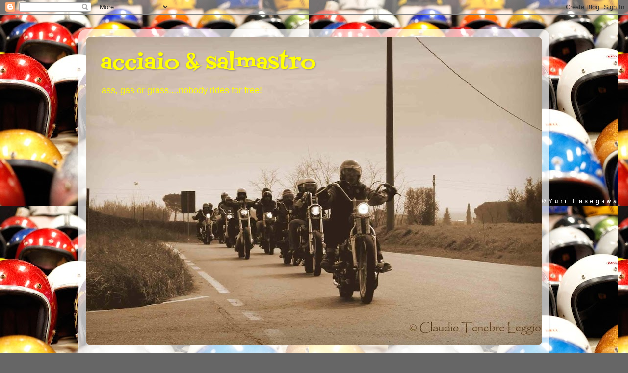

--- FILE ---
content_type: text/html; charset=UTF-8
request_url: https://basteroid.blogspot.com/2009/11/panhead-rules.html
body_size: 21986
content:
<!DOCTYPE html>
<html class='v2' dir='ltr' lang='it'>
<head>
<link href='https://www.blogger.com/static/v1/widgets/335934321-css_bundle_v2.css' rel='stylesheet' type='text/css'/>
<meta content='width=1100' name='viewport'/>
<meta content='text/html; charset=UTF-8' http-equiv='Content-Type'/>
<meta content='blogger' name='generator'/>
<link href='https://basteroid.blogspot.com/favicon.ico' rel='icon' type='image/x-icon'/>
<link href='http://basteroid.blogspot.com/2009/11/panhead-rules.html' rel='canonical'/>
<link rel="alternate" type="application/atom+xml" title="acciaio &amp; salmastro - Atom" href="https://basteroid.blogspot.com/feeds/posts/default" />
<link rel="alternate" type="application/rss+xml" title="acciaio &amp; salmastro - RSS" href="https://basteroid.blogspot.com/feeds/posts/default?alt=rss" />
<link rel="service.post" type="application/atom+xml" title="acciaio &amp; salmastro - Atom" href="https://www.blogger.com/feeds/103319989646377631/posts/default" />

<link rel="alternate" type="application/atom+xml" title="acciaio &amp; salmastro - Atom" href="https://basteroid.blogspot.com/feeds/8106136959973937158/comments/default" />
<!--Can't find substitution for tag [blog.ieCssRetrofitLinks]-->
<link href='http://photo.sparetime.jp/091101/0446.jpg' rel='image_src'/>
<meta content='http://basteroid.blogspot.com/2009/11/panhead-rules.html' property='og:url'/>
<meta content='Panhead rules' property='og:title'/>
<meta content='ass, gas or grass....nobody rides for free!' property='og:description'/>
<meta content='https://lh3.googleusercontent.com/blogger_img_proxy/AEn0k_vxla4ItpytoAFcDZUwSMDCGTRXPnV-_AomhSl7vUMdJJUyFWD_vgAzrKXBxnqsSUSC5aEtjUpD168f1WX1yYv86d2IOPcE3Qnd7q6-=w1200-h630-p-k-no-nu' property='og:image'/>
<title>acciaio &amp; salmastro: Panhead rules</title>
<style type='text/css'>@font-face{font-family:'Fontdiner Swanky';font-style:normal;font-weight:400;font-display:swap;src:url(//fonts.gstatic.com/s/fontdinerswanky/v24/ijwOs4XgRNsiaI5-hcVb4hQgMvCD0uYVKwOs1to.woff2)format('woff2');unicode-range:U+0000-00FF,U+0131,U+0152-0153,U+02BB-02BC,U+02C6,U+02DA,U+02DC,U+0304,U+0308,U+0329,U+2000-206F,U+20AC,U+2122,U+2191,U+2193,U+2212,U+2215,U+FEFF,U+FFFD;}</style>
<style id='page-skin-1' type='text/css'><!--
/*-----------------------------------------------
Blogger Template Style
Name:     Picture Window
Designer: Blogger
URL:      www.blogger.com
----------------------------------------------- */
/* Content
----------------------------------------------- */
body {
font: normal normal 15px Arial, Tahoma, Helvetica, FreeSans, sans-serif;
color: #333333;
background: #666666 url(//1.bp.blogspot.com/-6_lAm5W5P8c/VPhrrMo20nI/AAAAAAAADfI/bdrPf7cIP3k/s0/120210_inspiration-376.jpg) repeat scroll top left;
}
html body .region-inner {
min-width: 0;
max-width: 100%;
width: auto;
}
.content-outer {
font-size: 90%;
}
a:link {
text-decoration:none;
color: #992211;
}
a:visited {
text-decoration:none;
color: #771100;
}
a:hover {
text-decoration:underline;
color: #cc4411;
}
.content-outer {
background: transparent url(//www.blogblog.com/1kt/transparent/white80.png) repeat scroll top left;
-moz-border-radius: 15px;
-webkit-border-radius: 15px;
-goog-ms-border-radius: 15px;
border-radius: 15px;
-moz-box-shadow: 0 0 3px rgba(0, 0, 0, .15);
-webkit-box-shadow: 0 0 3px rgba(0, 0, 0, .15);
-goog-ms-box-shadow: 0 0 3px rgba(0, 0, 0, .15);
box-shadow: 0 0 3px rgba(0, 0, 0, .15);
margin: 30px auto;
}
.content-inner {
padding: 15px;
}
/* Header
----------------------------------------------- */
.header-outer {
background: #fff2cc url(//www.blogblog.com/1kt/transparent/header_gradient_shade.png) repeat-x scroll top left;
_background-image: none;
color: #ffff00;
-moz-border-radius: 10px;
-webkit-border-radius: 10px;
-goog-ms-border-radius: 10px;
border-radius: 10px;
}
.Header img, .Header #header-inner {
-moz-border-radius: 10px;
-webkit-border-radius: 10px;
-goog-ms-border-radius: 10px;
border-radius: 10px;
}
.header-inner .Header .titlewrapper,
.header-inner .Header .descriptionwrapper {
padding-left: 30px;
padding-right: 30px;
}
.Header h1 {
font: normal normal 42px Fontdiner Swanky;
text-shadow: 1px 1px 3px rgba(0, 0, 0, 0.3);
}
.Header h1 a {
color: #ffff00;
}
.Header .description {
font-size: 130%;
}
/* Tabs
----------------------------------------------- */
.tabs-inner {
margin: .5em 0 0;
padding: 0;
}
.tabs-inner .section {
margin: 0;
}
.tabs-inner .widget ul {
padding: 0;
background: #f5f5f5 url(//www.blogblog.com/1kt/transparent/tabs_gradient_shade.png) repeat scroll bottom;
-moz-border-radius: 10px;
-webkit-border-radius: 10px;
-goog-ms-border-radius: 10px;
border-radius: 10px;
}
.tabs-inner .widget li {
border: none;
}
.tabs-inner .widget li a {
display: inline-block;
padding: .5em 1em;
margin-right: 0;
color: #992211;
font: normal normal 15px Arial, Tahoma, Helvetica, FreeSans, sans-serif;
-moz-border-radius: 0 0 0 0;
-webkit-border-top-left-radius: 0;
-webkit-border-top-right-radius: 0;
-goog-ms-border-radius: 0 0 0 0;
border-radius: 0 0 0 0;
background: transparent none no-repeat scroll top left;
border-right: 1px solid #cccccc;
}
.tabs-inner .widget li:first-child a {
padding-left: 1.25em;
-moz-border-radius-topleft: 10px;
-moz-border-radius-bottomleft: 10px;
-webkit-border-top-left-radius: 10px;
-webkit-border-bottom-left-radius: 10px;
-goog-ms-border-top-left-radius: 10px;
-goog-ms-border-bottom-left-radius: 10px;
border-top-left-radius: 10px;
border-bottom-left-radius: 10px;
}
.tabs-inner .widget li.selected a,
.tabs-inner .widget li a:hover {
position: relative;
z-index: 1;
background: #ffffff url(//www.blogblog.com/1kt/transparent/tabs_gradient_shade.png) repeat scroll bottom;
color: #000000;
-moz-box-shadow: 0 0 0 rgba(0, 0, 0, .15);
-webkit-box-shadow: 0 0 0 rgba(0, 0, 0, .15);
-goog-ms-box-shadow: 0 0 0 rgba(0, 0, 0, .15);
box-shadow: 0 0 0 rgba(0, 0, 0, .15);
}
/* Headings
----------------------------------------------- */
h2 {
font: bold normal 13px Arial, Tahoma, Helvetica, FreeSans, sans-serif;
text-transform: uppercase;
color: #666666;
margin: .5em 0;
}
/* Main
----------------------------------------------- */
.main-outer {
background: transparent none repeat scroll top center;
-moz-border-radius: 0 0 0 0;
-webkit-border-top-left-radius: 0;
-webkit-border-top-right-radius: 0;
-webkit-border-bottom-left-radius: 0;
-webkit-border-bottom-right-radius: 0;
-goog-ms-border-radius: 0 0 0 0;
border-radius: 0 0 0 0;
-moz-box-shadow: 0 0 0 rgba(0, 0, 0, .15);
-webkit-box-shadow: 0 0 0 rgba(0, 0, 0, .15);
-goog-ms-box-shadow: 0 0 0 rgba(0, 0, 0, .15);
box-shadow: 0 0 0 rgba(0, 0, 0, .15);
}
.main-inner {
padding: 15px 5px 20px;
}
.main-inner .column-center-inner {
padding: 0 0;
}
.main-inner .column-left-inner {
padding-left: 0;
}
.main-inner .column-right-inner {
padding-right: 0;
}
/* Posts
----------------------------------------------- */
h3.post-title {
margin: 0;
font: normal normal 18px Arial, Tahoma, Helvetica, FreeSans, sans-serif;
}
.comments h4 {
margin: 1em 0 0;
font: normal normal 18px Arial, Tahoma, Helvetica, FreeSans, sans-serif;
}
.date-header span {
color: #333333;
}
.post-outer {
background-color: #999999;
border: solid 1px #dddddd;
-moz-border-radius: 10px;
-webkit-border-radius: 10px;
border-radius: 10px;
-goog-ms-border-radius: 10px;
padding: 15px 20px;
margin: 0 -20px 20px;
}
.post-body {
line-height: 1.4;
font-size: 110%;
position: relative;
}
.post-header {
margin: 0 0 1.5em;
color: #999999;
line-height: 1.6;
}
.post-footer {
margin: .5em 0 0;
color: #999999;
line-height: 1.6;
}
#blog-pager {
font-size: 140%
}
#comments .comment-author {
padding-top: 1.5em;
border-top: dashed 1px #ccc;
border-top: dashed 1px rgba(128, 128, 128, .5);
background-position: 0 1.5em;
}
#comments .comment-author:first-child {
padding-top: 0;
border-top: none;
}
.avatar-image-container {
margin: .2em 0 0;
}
/* Comments
----------------------------------------------- */
.comments .comments-content .icon.blog-author {
background-repeat: no-repeat;
background-image: url([data-uri]);
}
.comments .comments-content .loadmore a {
border-top: 1px solid #cc4411;
border-bottom: 1px solid #cc4411;
}
.comments .continue {
border-top: 2px solid #cc4411;
}
/* Widgets
----------------------------------------------- */
.widget ul, .widget #ArchiveList ul.flat {
padding: 0;
list-style: none;
}
.widget ul li, .widget #ArchiveList ul.flat li {
border-top: dashed 1px #ccc;
border-top: dashed 1px rgba(128, 128, 128, .5);
}
.widget ul li:first-child, .widget #ArchiveList ul.flat li:first-child {
border-top: none;
}
.widget .post-body ul {
list-style: disc;
}
.widget .post-body ul li {
border: none;
}
/* Footer
----------------------------------------------- */
.footer-outer {
color:#eeeeee;
background: transparent url(https://resources.blogblog.com/blogblog/data/1kt/transparent/black50.png) repeat scroll top left;
-moz-border-radius: 10px 10px 10px 10px;
-webkit-border-top-left-radius: 10px;
-webkit-border-top-right-radius: 10px;
-webkit-border-bottom-left-radius: 10px;
-webkit-border-bottom-right-radius: 10px;
-goog-ms-border-radius: 10px 10px 10px 10px;
border-radius: 10px 10px 10px 10px;
-moz-box-shadow: 0 0 0 rgba(0, 0, 0, .15);
-webkit-box-shadow: 0 0 0 rgba(0, 0, 0, .15);
-goog-ms-box-shadow: 0 0 0 rgba(0, 0, 0, .15);
box-shadow: 0 0 0 rgba(0, 0, 0, .15);
}
.footer-inner {
padding: 10px 5px 20px;
}
.footer-outer a {
color: #ffffdd;
}
.footer-outer a:visited {
color: #cccc99;
}
.footer-outer a:hover {
color: #ffffff;
}
.footer-outer .widget h2 {
color: #bbbbbb;
}
/* Mobile
----------------------------------------------- */
html body.mobile {
height: auto;
}
html body.mobile {
min-height: 480px;
background-size: 100% auto;
}
.mobile .body-fauxcolumn-outer {
background: transparent none repeat scroll top left;
}
html .mobile .mobile-date-outer, html .mobile .blog-pager {
border-bottom: none;
background: transparent none repeat scroll top center;
margin-bottom: 10px;
}
.mobile .date-outer {
background: transparent none repeat scroll top center;
}
.mobile .header-outer, .mobile .main-outer,
.mobile .post-outer, .mobile .footer-outer {
-moz-border-radius: 0;
-webkit-border-radius: 0;
-goog-ms-border-radius: 0;
border-radius: 0;
}
.mobile .content-outer,
.mobile .main-outer,
.mobile .post-outer {
background: inherit;
border: none;
}
.mobile .content-outer {
font-size: 100%;
}
.mobile-link-button {
background-color: #992211;
}
.mobile-link-button a:link, .mobile-link-button a:visited {
color: #999999;
}
.mobile-index-contents {
color: #333333;
}
.mobile .tabs-inner .PageList .widget-content {
background: #ffffff url(//www.blogblog.com/1kt/transparent/tabs_gradient_shade.png) repeat scroll bottom;
color: #000000;
}
.mobile .tabs-inner .PageList .widget-content .pagelist-arrow {
border-left: 1px solid #cccccc;
}

--></style>
<style id='template-skin-1' type='text/css'><!--
body {
min-width: 960px;
}
.content-outer, .content-fauxcolumn-outer, .region-inner {
min-width: 960px;
max-width: 960px;
_width: 960px;
}
.main-inner .columns {
padding-left: 0;
padding-right: 310px;
}
.main-inner .fauxcolumn-center-outer {
left: 0;
right: 310px;
/* IE6 does not respect left and right together */
_width: expression(this.parentNode.offsetWidth -
parseInt("0") -
parseInt("310px") + 'px');
}
.main-inner .fauxcolumn-left-outer {
width: 0;
}
.main-inner .fauxcolumn-right-outer {
width: 310px;
}
.main-inner .column-left-outer {
width: 0;
right: 100%;
margin-left: -0;
}
.main-inner .column-right-outer {
width: 310px;
margin-right: -310px;
}
#layout {
min-width: 0;
}
#layout .content-outer {
min-width: 0;
width: 800px;
}
#layout .region-inner {
min-width: 0;
width: auto;
}
body#layout div.add_widget {
padding: 8px;
}
body#layout div.add_widget a {
margin-left: 32px;
}
--></style>
<style>
    body {background-image:url(\/\/1.bp.blogspot.com\/-6_lAm5W5P8c\/VPhrrMo20nI\/AAAAAAAADfI\/bdrPf7cIP3k\/s0\/120210_inspiration-376.jpg);}
    
@media (max-width: 200px) { body {background-image:url(\/\/1.bp.blogspot.com\/-6_lAm5W5P8c\/VPhrrMo20nI\/AAAAAAAADfI\/bdrPf7cIP3k\/w200\/120210_inspiration-376.jpg);}}
@media (max-width: 400px) and (min-width: 201px) { body {background-image:url(\/\/1.bp.blogspot.com\/-6_lAm5W5P8c\/VPhrrMo20nI\/AAAAAAAADfI\/bdrPf7cIP3k\/w400\/120210_inspiration-376.jpg);}}
@media (max-width: 800px) and (min-width: 401px) { body {background-image:url(\/\/1.bp.blogspot.com\/-6_lAm5W5P8c\/VPhrrMo20nI\/AAAAAAAADfI\/bdrPf7cIP3k\/w800\/120210_inspiration-376.jpg);}}
@media (max-width: 1200px) and (min-width: 801px) { body {background-image:url(\/\/1.bp.blogspot.com\/-6_lAm5W5P8c\/VPhrrMo20nI\/AAAAAAAADfI\/bdrPf7cIP3k\/w1200\/120210_inspiration-376.jpg);}}
/* Last tag covers anything over one higher than the previous max-size cap. */
@media (min-width: 1201px) { body {background-image:url(\/\/1.bp.blogspot.com\/-6_lAm5W5P8c\/VPhrrMo20nI\/AAAAAAAADfI\/bdrPf7cIP3k\/w1600\/120210_inspiration-376.jpg);}}
  </style>
<link href='https://www.blogger.com/dyn-css/authorization.css?targetBlogID=103319989646377631&amp;zx=a88e1165-8e5f-48a4-8996-c6c3a492cc62' media='none' onload='if(media!=&#39;all&#39;)media=&#39;all&#39;' rel='stylesheet'/><noscript><link href='https://www.blogger.com/dyn-css/authorization.css?targetBlogID=103319989646377631&amp;zx=a88e1165-8e5f-48a4-8996-c6c3a492cc62' rel='stylesheet'/></noscript>
<meta name='google-adsense-platform-account' content='ca-host-pub-1556223355139109'/>
<meta name='google-adsense-platform-domain' content='blogspot.com'/>

</head>
<body class='loading variant-shade'>
<div class='navbar section' id='navbar' name='Navbar'><div class='widget Navbar' data-version='1' id='Navbar1'><script type="text/javascript">
    function setAttributeOnload(object, attribute, val) {
      if(window.addEventListener) {
        window.addEventListener('load',
          function(){ object[attribute] = val; }, false);
      } else {
        window.attachEvent('onload', function(){ object[attribute] = val; });
      }
    }
  </script>
<div id="navbar-iframe-container"></div>
<script type="text/javascript" src="https://apis.google.com/js/platform.js"></script>
<script type="text/javascript">
      gapi.load("gapi.iframes:gapi.iframes.style.bubble", function() {
        if (gapi.iframes && gapi.iframes.getContext) {
          gapi.iframes.getContext().openChild({
              url: 'https://www.blogger.com/navbar/103319989646377631?po\x3d8106136959973937158\x26origin\x3dhttps://basteroid.blogspot.com',
              where: document.getElementById("navbar-iframe-container"),
              id: "navbar-iframe"
          });
        }
      });
    </script><script type="text/javascript">
(function() {
var script = document.createElement('script');
script.type = 'text/javascript';
script.src = '//pagead2.googlesyndication.com/pagead/js/google_top_exp.js';
var head = document.getElementsByTagName('head')[0];
if (head) {
head.appendChild(script);
}})();
</script>
</div></div>
<div class='body-fauxcolumns'>
<div class='fauxcolumn-outer body-fauxcolumn-outer'>
<div class='cap-top'>
<div class='cap-left'></div>
<div class='cap-right'></div>
</div>
<div class='fauxborder-left'>
<div class='fauxborder-right'></div>
<div class='fauxcolumn-inner'>
</div>
</div>
<div class='cap-bottom'>
<div class='cap-left'></div>
<div class='cap-right'></div>
</div>
</div>
</div>
<div class='content'>
<div class='content-fauxcolumns'>
<div class='fauxcolumn-outer content-fauxcolumn-outer'>
<div class='cap-top'>
<div class='cap-left'></div>
<div class='cap-right'></div>
</div>
<div class='fauxborder-left'>
<div class='fauxborder-right'></div>
<div class='fauxcolumn-inner'>
</div>
</div>
<div class='cap-bottom'>
<div class='cap-left'></div>
<div class='cap-right'></div>
</div>
</div>
</div>
<div class='content-outer'>
<div class='content-cap-top cap-top'>
<div class='cap-left'></div>
<div class='cap-right'></div>
</div>
<div class='fauxborder-left content-fauxborder-left'>
<div class='fauxborder-right content-fauxborder-right'></div>
<div class='content-inner'>
<header>
<div class='header-outer'>
<div class='header-cap-top cap-top'>
<div class='cap-left'></div>
<div class='cap-right'></div>
</div>
<div class='fauxborder-left header-fauxborder-left'>
<div class='fauxborder-right header-fauxborder-right'></div>
<div class='region-inner header-inner'>
<div class='header section' id='header' name='Intestazione'><div class='widget Header' data-version='1' id='Header1'>
<div id='header-inner' style='background-image: url("https://blogger.googleusercontent.com/img/b/R29vZ2xl/AVvXsEjQDYQ-vHPz35IenYxhKRMWZ0ble0mEnfZbArH_apq4IRejYysjcvu5xZ_BDZKrUoYh9qStxtCS2kgcRS3WwFaBL8CjNW6HW0Nv_x-NCRZsfXq-DPEKN2XXhIuEn-BzaJEl0GKFbfqmVuty/s930/Copia+di+gruppone.jpg"); background-position: left; min-height: 628px; _height: 628px; background-repeat: no-repeat; '>
<div class='titlewrapper' style='background: transparent'>
<h1 class='title' style='background: transparent; border-width: 0px'>
<a href='https://basteroid.blogspot.com/'>
acciaio &amp; salmastro
</a>
</h1>
</div>
<div class='descriptionwrapper'>
<p class='description'><span>ass, gas or grass....nobody rides for free!</span></p>
</div>
</div>
</div></div>
</div>
</div>
<div class='header-cap-bottom cap-bottom'>
<div class='cap-left'></div>
<div class='cap-right'></div>
</div>
</div>
</header>
<div class='tabs-outer'>
<div class='tabs-cap-top cap-top'>
<div class='cap-left'></div>
<div class='cap-right'></div>
</div>
<div class='fauxborder-left tabs-fauxborder-left'>
<div class='fauxborder-right tabs-fauxborder-right'></div>
<div class='region-inner tabs-inner'>
<div class='tabs no-items section' id='crosscol' name='Multi-colonne'></div>
<div class='tabs no-items section' id='crosscol-overflow' name='Cross-Column 2'></div>
</div>
</div>
<div class='tabs-cap-bottom cap-bottom'>
<div class='cap-left'></div>
<div class='cap-right'></div>
</div>
</div>
<div class='main-outer'>
<div class='main-cap-top cap-top'>
<div class='cap-left'></div>
<div class='cap-right'></div>
</div>
<div class='fauxborder-left main-fauxborder-left'>
<div class='fauxborder-right main-fauxborder-right'></div>
<div class='region-inner main-inner'>
<div class='columns fauxcolumns'>
<div class='fauxcolumn-outer fauxcolumn-center-outer'>
<div class='cap-top'>
<div class='cap-left'></div>
<div class='cap-right'></div>
</div>
<div class='fauxborder-left'>
<div class='fauxborder-right'></div>
<div class='fauxcolumn-inner'>
</div>
</div>
<div class='cap-bottom'>
<div class='cap-left'></div>
<div class='cap-right'></div>
</div>
</div>
<div class='fauxcolumn-outer fauxcolumn-left-outer'>
<div class='cap-top'>
<div class='cap-left'></div>
<div class='cap-right'></div>
</div>
<div class='fauxborder-left'>
<div class='fauxborder-right'></div>
<div class='fauxcolumn-inner'>
</div>
</div>
<div class='cap-bottom'>
<div class='cap-left'></div>
<div class='cap-right'></div>
</div>
</div>
<div class='fauxcolumn-outer fauxcolumn-right-outer'>
<div class='cap-top'>
<div class='cap-left'></div>
<div class='cap-right'></div>
</div>
<div class='fauxborder-left'>
<div class='fauxborder-right'></div>
<div class='fauxcolumn-inner'>
</div>
</div>
<div class='cap-bottom'>
<div class='cap-left'></div>
<div class='cap-right'></div>
</div>
</div>
<!-- corrects IE6 width calculation -->
<div class='columns-inner'>
<div class='column-center-outer'>
<div class='column-center-inner'>
<div class='main section' id='main' name='Principale'><div class='widget Blog' data-version='1' id='Blog1'>
<div class='blog-posts hfeed'>

          <div class="date-outer">
        
<h2 class='date-header'><span>lunedì 9 novembre 2009</span></h2>

          <div class="date-posts">
        
<div class='post-outer'>
<div class='post hentry uncustomized-post-template' itemprop='blogPost' itemscope='itemscope' itemtype='http://schema.org/BlogPosting'>
<meta content='http://photo.sparetime.jp/091101/0446.jpg' itemprop='image_url'/>
<meta content='103319989646377631' itemprop='blogId'/>
<meta content='8106136959973937158' itemprop='postId'/>
<a name='8106136959973937158'></a>
<h3 class='post-title entry-title' itemprop='name'>
Panhead rules
</h3>
<div class='post-header'>
<div class='post-header-line-1'></div>
</div>
<div class='post-body entry-content' id='post-body-8106136959973937158' itemprop='description articleBody'>
<a href="http://photo.sparetime.jp/091101/0446.jpg" onblur="try {parent.deselectBloggerImageGracefully();} catch(e) {}"><img alt="" border="0" src="https://lh3.googleusercontent.com/blogger_img_proxy/AEn0k_vxla4ItpytoAFcDZUwSMDCGTRXPnV-_AomhSl7vUMdJJUyFWD_vgAzrKXBxnqsSUSC5aEtjUpD168f1WX1yYv86d2IOPcE3Qnd7q6-=s0-d" style="cursor: pointer; width: 395px; height: 263px;"></a><br /><a href="http://photo.sparetime.jp/091101/0438.jpg" onblur="try {parent.deselectBloggerImageGracefully();} catch(e) {}"><img alt="" border="0" src="https://lh3.googleusercontent.com/blogger_img_proxy/AEn0k_uz56Bhw8ICCiWSN3yHtxiwFFeNZo-ub3U2RPNrbc6gutmWmAqzCZOyuDPI428dsTrZoejMZC-O7PYDpxS0A1LHmt6cQ793-DvyHVTs=s0-d" style="cursor: pointer; width: 397px; height: 264px;"></a>
<div style='clear: both;'></div>
</div>
<div class='post-footer'>
<div class='post-footer-line post-footer-line-1'>
<span class='post-author vcard'>
vomitato da
<span class='fn' itemprop='author' itemscope='itemscope' itemtype='http://schema.org/Person'>
<meta content='https://www.blogger.com/profile/10991716382941561312' itemprop='url'/>
<a class='g-profile' href='https://www.blogger.com/profile/10991716382941561312' rel='author' title='author profile'>
<span itemprop='name'>baster</span>
</a>
</span>
</span>
<span class='post-timestamp'>
alle
<meta content='http://basteroid.blogspot.com/2009/11/panhead-rules.html' itemprop='url'/>
<a class='timestamp-link' href='https://basteroid.blogspot.com/2009/11/panhead-rules.html' rel='bookmark' title='permanent link'><abbr class='published' itemprop='datePublished' title='2009-11-09T10:27:00-08:00'>10:27</abbr></a>
</span>
<span class='post-comment-link'>
</span>
<span class='post-icons'>
<span class='item-control blog-admin pid-2137985201'>
<a href='https://www.blogger.com/post-edit.g?blogID=103319989646377631&postID=8106136959973937158&from=pencil' title='Modifica post'>
<img alt='' class='icon-action' height='18' src='https://resources.blogblog.com/img/icon18_edit_allbkg.gif' width='18'/>
</a>
</span>
</span>
<div class='post-share-buttons goog-inline-block'>
</div>
</div>
<div class='post-footer-line post-footer-line-2'>
<span class='post-labels'>
</span>
</div>
<div class='post-footer-line post-footer-line-3'>
<span class='post-location'>
</span>
</div>
</div>
</div>
<div class='comments' id='comments'>
<a name='comments'></a>
<h4>Nessun commento:</h4>
<div id='Blog1_comments-block-wrapper'>
<dl class='avatar-comment-indent' id='comments-block'>
</dl>
</div>
<p class='comment-footer'>
<a href='https://www.blogger.com/comment/fullpage/post/103319989646377631/8106136959973937158' onclick=''>Posta un commento</a>
</p>
</div>
</div>

        </div></div>
      
</div>
<div class='blog-pager' id='blog-pager'>
<span id='blog-pager-newer-link'>
<a class='blog-pager-newer-link' href='https://basteroid.blogspot.com/2009/11/ho-anche-una-bella-mano.html' id='Blog1_blog-pager-newer-link' title='Post più recente'>Post più recente</a>
</span>
<span id='blog-pager-older-link'>
<a class='blog-pager-older-link' href='https://basteroid.blogspot.com/2009/11/evo-da-sparo.html' id='Blog1_blog-pager-older-link' title='Post più vecchio'>Post più vecchio</a>
</span>
<a class='home-link' href='https://basteroid.blogspot.com/'>Home page</a>
</div>
<div class='clear'></div>
<div class='post-feeds'>
<div class='feed-links'>
Iscriviti a:
<a class='feed-link' href='https://basteroid.blogspot.com/feeds/8106136959973937158/comments/default' target='_blank' type='application/atom+xml'>Commenti sul post (Atom)</a>
</div>
</div>
</div></div>
</div>
</div>
<div class='column-left-outer'>
<div class='column-left-inner'>
<aside>
</aside>
</div>
</div>
<div class='column-right-outer'>
<div class='column-right-inner'>
<aside>
<div class='sidebar section' id='sidebar-right-1'><div class='widget HTML' data-version='1' id='HTML2'>
<div class='widget-content'>
<img style="visibility:hidden;width:0px;height:0px;" border="0" width="0" height="0" src="https://lh3.googleusercontent.com/blogger_img_proxy/[base64]s0-d"><a href="http://s06.flagcounter.com/more/Jit"><img src="https://lh3.googleusercontent.com/blogger_img_proxy/[base64]s0-d" alt="free counters" border="0"></a>
</div>
<div class='clear'></div>
</div><div class='widget Followers' data-version='1' id='Followers1'>
<h2 class='title'>Lettori fissi</h2>
<div class='widget-content'>
<div id='Followers1-wrapper'>
<div style='margin-right:2px;'>
<div><script type="text/javascript" src="https://apis.google.com/js/platform.js"></script>
<div id="followers-iframe-container"></div>
<script type="text/javascript">
    window.followersIframe = null;
    function followersIframeOpen(url) {
      gapi.load("gapi.iframes", function() {
        if (gapi.iframes && gapi.iframes.getContext) {
          window.followersIframe = gapi.iframes.getContext().openChild({
            url: url,
            where: document.getElementById("followers-iframe-container"),
            messageHandlersFilter: gapi.iframes.CROSS_ORIGIN_IFRAMES_FILTER,
            messageHandlers: {
              '_ready': function(obj) {
                window.followersIframe.getIframeEl().height = obj.height;
              },
              'reset': function() {
                window.followersIframe.close();
                followersIframeOpen("https://www.blogger.com/followers/frame/103319989646377631?colors\x3dCgt0cmFuc3BhcmVudBILdHJhbnNwYXJlbnQaByMzMzMzMzMiByM5OTIyMTEqC3RyYW5zcGFyZW50MgcjNjY2NjY2OgcjMzMzMzMzQgcjOTkyMjExSgcjMDAwMDAwUgcjOTkyMjExWgt0cmFuc3BhcmVudA%3D%3D\x26pageSize\x3d21\x26hl\x3dit\x26origin\x3dhttps://basteroid.blogspot.com");
              },
              'open': function(url) {
                window.followersIframe.close();
                followersIframeOpen(url);
              }
            }
          });
        }
      });
    }
    followersIframeOpen("https://www.blogger.com/followers/frame/103319989646377631?colors\x3dCgt0cmFuc3BhcmVudBILdHJhbnNwYXJlbnQaByMzMzMzMzMiByM5OTIyMTEqC3RyYW5zcGFyZW50MgcjNjY2NjY2OgcjMzMzMzMzQgcjOTkyMjExSgcjMDAwMDAwUgcjOTkyMjExWgt0cmFuc3BhcmVudA%3D%3D\x26pageSize\x3d21\x26hl\x3dit\x26origin\x3dhttps://basteroid.blogspot.com");
  </script></div>
</div>
</div>
<div class='clear'></div>
</div>
</div><div class='widget Image' data-version='1' id='Image20'>
<div class='widget-content'>
<a href="//4.bp.blogspot.com/-BkqApAk4NCM/Tkvpwt2ANwI/AAAAAAAADhs/xdcGlM5Og8Q/s1600/Bigfoot_Closeup.jpg">
<img alt='' height='196' id='Image20_img' src='//4.bp.blogspot.com/-BkqApAk4NCM/Tkvpwt2ANwI/AAAAAAAADhs/xdcGlM5Og8Q/s1600/Bigfoot_Closeup.jpg' width='250'/>
</a>
<br/>
</div>
<div class='clear'></div>
</div><div class='widget Image' data-version='1' id='Image22'>
<div class='widget-content'>
<img alt='' height='300' id='Image22_img' src='https://blogger.googleusercontent.com/img/b/R29vZ2xl/AVvXsEgX9ulm71YhGNPProDq9pjoO58JqMu8A3KB8KxzceG7ZuZ3qighkHZsObO6bTJypVwhetO_0apgqulFj5imI4_vCG6d4MenF3wHMldwsXSqMYSARqk28BYRLwBG_qXTZ5O2TjYow4h6Tktt/s300/tumblr_luu5pa3otG1qbb77eo1_500.png' width='221'/>
<br/>
</div>
<div class='clear'></div>
</div><div class='widget Image' data-version='1' id='Image24'>
<div class='widget-content'>
<img alt='' height='225' id='Image24_img' src='https://lh3.googleusercontent.com/blogger_img_proxy/AEn0k_sdqCmcU1fjPwutGrFkZzQRRWxMhyt1A2ne16NzbbnItXERnCZ-Gu6IS2ShZAxNSSDVY7ABZgKTh2vgqaGzbXHb8ydaFvaQaosIhQReMxSOLHI3JR9lRgRtY-cTUazUAAU=s0-d' width='300'/>
<br/>
</div>
<div class='clear'></div>
</div><div class='widget Image' data-version='1' id='Image21'>
<div class='widget-content'>
<img alt='' height='174' id='Image21_img' src='https://blogger.googleusercontent.com/img/b/R29vZ2xl/AVvXsEgZwcRbZsLhWiCgvAhDA7hqUR4WzP45dLPxP7YEccMTDCSm6453AW-QmdoT_ztVJC-bOthf79flU4IvX0LFmYLitTqDqQOIPw51TQTGEDfjL1uYphlx-fwHEPMlHv6s2xe1MY-uXBu9BZoT/s250/Schermata+2011-09-23+a+15.45.41.png' width='141'/>
<br/>
</div>
<div class='clear'></div>
</div><div class='widget Image' data-version='1' id='Image11'>
<div class='widget-content'>
<img alt='' height='280' id='Image11_img' src='https://blogger.googleusercontent.com/img/b/R29vZ2xl/AVvXsEi8fMWA4ZOEwwyIQhuZevoNHgB7VPvFq2OhjWeryk4vCgFH_xuC08sH3hZ_ao7EEz_4yWC9RS9C6mmG8ih0bkIDRe2TjM3olP459pChc14GM6a8XVsERngOKMsYTIWJOcEON23WOoxoMm27/s280/fuck.jpg' width='246'/>
<br/>
</div>
<div class='clear'></div>
</div><div class='widget Image' data-version='1' id='Image18'>
<div class='widget-content'>
<img alt='' height='120' id='Image18_img' src='https://blogger.googleusercontent.com/img/b/R29vZ2xl/AVvXsEgBFwaie8I2juIizwj6QGsaxgsfSniz2blnDlWsi-RyzFqR6yyPViIzcAfd5bBMzigXsiEWQ6h8cSX38whQXPBpeCptIiHnsevdY0Ap1W3kgMtx3q4-qwj9DorucH1B7DsPT2sAhPqAzSvG/s150/logo+piccolo1.png' width='150'/>
<br/>
</div>
<div class='clear'></div>
</div><div class='widget Image' data-version='1' id='Image16'>
<div class='widget-content'>
<a href='http://ultimospettacolo.files.wordpress.com/2010/05/dennis-hopper-jack-nicholson-e-peter-fonda-in-una-scena-di-easy-rider-36649.jpg'>
<img alt='' height='349' id='Image16_img' src='https://lh3.googleusercontent.com/blogger_img_proxy/[base64]s0-d' width='186'/>
</a>
<br/>
</div>
<div class='clear'></div>
</div><div class='widget Image' data-version='1' id='Image19'>
<div class='widget-content'>
<a href='http://www.marketoracle.co.uk/images/2010/Feb/apocalypselancekilgore.jpg'>
<img alt='' height='125' id='Image19_img' src='https://lh3.googleusercontent.com/blogger_img_proxy/AEn0k_sf4vPVuyUjk_ZbGTXBnttXgqFVE9br0X4fy5e-0gA-U_7_aOYNQTkziLWB4VYiJkARhUnRxAGOEMXqdZI19E17HnSR2jWbINSj2sb5JIziW2in5HrACSNx0BMSlLmkOZj92AFUlGpfaHALpA=s0-d' width='250'/>
</a>
<br/>
</div>
<div class='clear'></div>
</div><div class='widget Image' data-version='1' id='Image15'>
<div class='widget-content'>
<img alt='' height='250' id='Image15_img' src='https://blogger.googleusercontent.com/img/b/R29vZ2xl/AVvXsEhBq_LfKktS4261FRbf0zhxoH4Ofcni2e6EkP9_sFrB2akBAKoj96CH2wCzXfq0OwWaYWd_VC9ywozJF7jLrMJnJX4e7gfPijQfqdiEhvpfhD4VFMb_-1I_nslHYNWNgd_NqWi_eZlKWW9A/s250/tumblr_lq4ff164kK1r0ulhao1_500.jpg' width='167'/>
<br/>
</div>
<div class='clear'></div>
</div><div class='widget Image' data-version='1' id='Image17'>
<div class='widget-content'>
<a href="//2.bp.blogspot.com/-V9U69S_MRhM/TmJHbfSgg2I/AAAAAAAAUNU/A2eC5gcQqbU/s1600/choppers.jpg">
<img alt='' height='152' id='Image17_img' src='https://blogger.googleusercontent.com/img/b/R29vZ2xl/AVvXsEgy7J3SxpiyZrm-6KuVAee-PN7L7cBvFLAqJocx7HDBd9ZJAHDpthWOydNkSjekKeTCjhBjJQ7Sn2t8gMKqkoqq9LCEFgWlIUfAMSoK7ppWqDgxvNcz0hKA1Q2QeYc2m5TEvChBxbRugJ_v/s1600/choppers.jpg' width='250'/>
</a>
<br/>
</div>
<div class='clear'></div>
</div><div class='widget Image' data-version='1' id='Image14'>
<div class='widget-content'>
<img alt='' height='113' id='Image14_img' src='https://blogger.googleusercontent.com/img/b/R29vZ2xl/AVvXsEi0qk7GaHiY5XxgztLwfFO76zn1FxbxH5h1kOKCA2izq8BpLOU-U7cOnwSeagqXP7XDCT12l1HUAbfDumD5cgZTs9kaQynR0vpczy4KkG3zjS8oCu-FpX7ZlZ4xdKy5aHPVAqOyIdPJTzoS/s220/swap-meet-junk-on-blanket-2008b.jpg' width='150'/>
<br/>
</div>
<div class='clear'></div>
</div><div class='widget Image' data-version='1' id='Image13'>
<div class='widget-content'>
<img alt='' height='220' id='Image13_img' src='https://blogger.googleusercontent.com/img/b/R29vZ2xl/AVvXsEhu8fQIqPyXTdsyZzIWPj8VfbEYV49DZMcIl-fQh7t3lbeRyo2Q7WRmNIJk_EUzuhX13ShR9A5sli6YY0juda4d_KgUDINWjrx6ynxtOuN8ax1sbTLvxghy5Yfb-OqA6wFrdpHF6F1No5lB/s220/boz1.jpg' width='169'/>
<br/>
</div>
<div class='clear'></div>
</div><div class='widget Image' data-version='1' id='Image10'>
<div class='widget-content'>
<img alt='' height='131' id='Image10_img' src='//2.bp.blogspot.com/_yDGi1HK3gBU/StdjQ-UdumI/AAAAAAAAAeY/2_86n0b1pvw/S220/roth+buissness+card.jpg' width='220'/>
<br/>
</div>
<div class='clear'></div>
</div><div class='widget Image' data-version='1' id='Image12'>
<div class='widget-content'>
<img alt='' height='220' id='Image12_img' src='https://blogger.googleusercontent.com/img/b/R29vZ2xl/AVvXsEjx8_zq2yDhbjDH8n_cLbkWA-QTTUDq5W3JC9nMLpPnNA7rCSNIlimZ06h0AsE4sEE9pA2zzPlrDZuL0yOoRuFrLeKNufhH-iXyNfyGXRt0SJ6MWzsTUuLyMlBJRlecpWrLCDQMFQAL8jDC/s220/boobytrap.jpg' width='150'/>
<br/>
</div>
<div class='clear'></div>
</div><div class='widget Image' data-version='1' id='Image9'>
<div class='widget-content'>
<img alt='' height='152' id='Image9_img' src='https://blogger.googleusercontent.com/img/b/R29vZ2xl/AVvXsEh6KMf0s2UqFItQJEKDapLEr0jpEjPLpVwDnNLr6d_YLN2HUOj5sMi8W5jqewm3DtUTNfzJL60rw6_Abe3da3pvYTmrA4-JL-Vw4sGAJMy6K1Oe920lChDRjE4coFJysyYM84QRsV31iXjV/s220/alva.jpg' width='220'/>
<br/>
</div>
<div class='clear'></div>
</div><div class='widget Image' data-version='1' id='Image7'>
<div class='widget-content'>
<img alt='' height='127' id='Image7_img' src='https://blogger.googleusercontent.com/img/b/R29vZ2xl/AVvXsEhYF-UWRddtrH81rm12uTLdOga6fCun5v9zf_N5trsE9IvyjRD9iJ40Kik2b4DC5hja-c3Lo5xvThEOZ-T7n3op0ayUaAEpcOY3TQqbRvz81G_xhjykCR0V_M5n_l37ZJgoV2qca2Ts2MO_/s220/Steve.jpg' width='220'/>
<br/>
</div>
<div class='clear'></div>
</div><div class='widget Image' data-version='1' id='Image8'>
<div class='widget-content'>
<img alt='' height='184' id='Image8_img' src='https://blogger.googleusercontent.com/img/b/R29vZ2xl/AVvXsEg9uIxrU30cfEsZUFvcvjtaMWIvq9Hks2u_z1RMKkUcH1kKOEuBNJkgfrZK8CpwCxE8LAT0eXx7c_hLFcn6bg4hsjgzqcYe30N8nYbIJbf5ItC2IN8VLgGONhBjsmq3hAChS95GMiTmg_n8/s220/ramonesforever.jpg' width='220'/>
<br/>
</div>
<div class='clear'></div>
</div><div class='widget Image' data-version='1' id='Image6'>
<div class='widget-content'>
<img alt='' height='119' id='Image6_img' src='https://blogger.googleusercontent.com/img/b/R29vZ2xl/AVvXsEgu6WlVrtdZaIZ93WP481fzh_MpM2dQHfHVEH0ZnavKWgRlOGlVMwfJEGWGx4Zi-G3TUeDXNMRB4Gap2TCOOK2fNafZqsZ8C-vh-rSy2xEjuiqH02N4zie2AA7bKJhHqQkuyZt8OSZfo6xF/s220/YoungFrankenstein.jpg' width='220'/>
<br/>
</div>
<div class='clear'></div>
</div><div class='widget Image' data-version='1' id='Image5'>
<div class='widget-content'>
<img alt='' height='107' id='Image5_img' src='https://blogger.googleusercontent.com/img/b/R29vZ2xl/AVvXsEgJOoxX9w-GNxdAUoY92JZPPAJ-n23TQj4s2oxybIhdvVHT0KZPNNq2Rxtt-RlS3zQju8Y9P0Jc5Sml7n4lYzuYdnOZ3JhLu7_LApLDbSyTRZmdNUipIM20MdaqOFF-JTCo-7jJn_6z0Cyy/s150/Blues-Brothers.jpg' width='150'/>
<br/>
</div>
<div class='clear'></div>
</div><div class='widget Image' data-version='1' id='Image4'>
<div class='widget-content'>
<img alt='' height='164' id='Image4_img' src='//2.bp.blogspot.com/_yDGi1HK3gBU/SruHHFt4fWI/AAAAAAAAAaQ/3Nn_puekZ38/S220/_Immagine+baster.JPG' width='186'/>
<br/>
</div>
<div class='clear'></div>
</div><div class='widget Image' data-version='1' id='Image3'>
<div class='widget-content'>
<img alt='' height='185' id='Image3_img' src='https://blogger.googleusercontent.com/img/b/R29vZ2xl/AVvXsEhLb8gcmEb-fgGLPiRCM4H9KZRdWgJqHGg4aghaTD2lADftPRySEj1Xp_Ki4JRkiDrfHgRUju8C7x1flYiPBRnoVUFA_iN_BKtp_V6zf9s5Gfo2z-AskOl4oJVrCghgVz0dszc47B5QsNc7/s254/AnimalGallery1.jpg' width='220'/>
<br/>
</div>
<div class='clear'></div>
</div><div class='widget Image' data-version='1' id='Image2'>
<div class='widget-content'>
<img alt='' height='220' id='Image2_img' src='https://blogger.googleusercontent.com/img/b/R29vZ2xl/AVvXsEg_fM3n4_PH3T6DCz7OAgPVWZajIDHwePcPEGLkpRAjOaAuUewl4Af5BSy3f29j20SK2zeyuJmWvq_XocziPO0nF6w597I4Pfvkarp42Aq9isS5A8THSsqg9S0TuFmZezWCdi1zK_pm3A7h/s220/HBHSKolaroverCosmo1975.jpg' width='153'/>
<br/>
</div>
<div class='clear'></div>
</div><div class='widget Image' data-version='1' id='Image1'>
<div class='widget-content'>
<a href='http://www.surfbooks.com/Pics/HBHSKolaroverCosmo1975.jpg'>
<img alt='' height='145' id='Image1_img' src='https://blogger.googleusercontent.com/img/b/R29vZ2xl/AVvXsEjh1IBAOymtcsgc25IM0o_y2PbH3L1yf3qT67GnCFs_PnopkCc9ilR9BZO8FH4WSIJL6pVaXTqfmyJqLJYqt5EHA0vVeEbCUJcdN83V5PNo8dckpL6pZYQmgDefivf1qMokB8mQic9Q0ADR/s220/merc.jpg' width='220'/>
</a>
<br/>
</div>
<div class='clear'></div>
</div><div class='widget BlogList' data-version='1' id='BlogList3'>
<h2 class='title'>Elenco blog personale</h2>
<div class='widget-content'>
<div class='blog-list-container' id='BlogList3_container'>
<ul id='BlogList3_blogs'>
<li style='display: block;'>
<div class='blog-icon'>
<img data-lateloadsrc='https://lh3.googleusercontent.com/blogger_img_proxy/AEn0k_uz525Mk5fYUUuEPKK4Y2hj8Ifn5WYUXeLTNQ_zLvfnNG2uqv2KDPDovbIVLDERMkD8CVWEnWuH4hO5IXq2CUnPGOHyM_FKd6LkxUn3zLl8tGg=s16-w16-h16' height='16' width='16'/>
</div>
<div class='blog-content'>
<div class='blog-title'>
<a href='http://roadcrewfirenze.blogspot.com/' target='_blank'>
Road Crew</a>
</div>
<div class='item-content'>
<div class='item-thumbnail'>
<a href='http://roadcrewfirenze.blogspot.com/' target='_blank'>
<img alt='' border='0' height='72' src='https://blogger.googleusercontent.com/img/b/R29vZ2xl/AVvXsEiXi0IoHYGoc0C7aksnCqeefDgKhFDHkMWegZik_NZic-jOTt3_lbn_HUZ-47k4E34ebW0nFqKi8een-YkGsL2mZ78W9WGzyeeV7R1tWtSa4jCns_DC6XL3ZKY-YDYTtHS5SKwrVeuXbkMV/s72-c/IMG_20180519_185736.jpg' width='72'/>
</a>
</div>
<span class='item-title'>
<a href='http://roadcrewfirenze.blogspot.com/2018/05/on-road-freakychopper-party.html' target='_blank'>
On the road FreakyChopper party
</a>
</span>
<div class='item-time'>
7 anni fa
</div>
</div>
</div>
<div style='clear: both;'></div>
</li>
<li style='display: block;'>
<div class='blog-icon'>
<img data-lateloadsrc='https://lh3.googleusercontent.com/blogger_img_proxy/AEn0k_vzj5iWFeBuyTf4VfYPEkKyohvjMYKEQnNOgB9SMpVb_2SPFwH4AFK8osWEKDOr10xZhCvqcmnoVQDA5jz35vCcUW1OsjEchLc-swQQ4o9A=s16-w16-h16' height='16' width='16'/>
</div>
<div class='blog-content'>
<div class='blog-title'>
<a href='http://acevonspades.blogspot.com/' target='_blank'>
&#9824; Front Brake Chopper Fake &#9824;</a>
</div>
<div class='item-content'>
<div class='item-thumbnail'>
<a href='http://acevonspades.blogspot.com/' target='_blank'>
<img alt='' border='0' height='72' src='https://blogger.googleusercontent.com/img/b/R29vZ2xl/AVvXsEhsrUIx_cGf7PnFKZkZmjgR1kb3aWBj7FPE35KasmewQcLExZd7CKx6oKjw6yXAZVNCJZQEeSbgNeDzW6CP5ILt1brs554cNRqWcjlGLArM-X9JIuZ-v_aM-dOaHESHtYrLulsWbSiNImY/s72-c/WP_20171023_15_54_40_Pro__highres.jpg' width='72'/>
</a>
</div>
<span class='item-title'>
<a href='http://acevonspades.blogspot.com/2018/04/how-to-build-authentic-frisco-chopper_20.html' target='_blank'>
How to build an authentic Frisco Chopper "The Tramp"
</a>
</span>
<div class='item-time'>
7 anni fa
</div>
</div>
</div>
<div style='clear: both;'></div>
</li>
<li style='display: block;'>
<div class='blog-icon'>
<img data-lateloadsrc='https://lh3.googleusercontent.com/blogger_img_proxy/AEn0k_sY2vBwfY5DnL7caIAXEB_9OnOG5foSmVBxx_DIbrDtb4yae1R0qRrHgDWBkJ-7U0ENLSxv7lI4DiMGvnXgTmj2NLQLzRIfeyDNqv0gEw=s16-w16-h16' height='16' width='16'/>
</div>
<div class='blog-content'>
<div class='blog-title'>
<a href='http://beardcycles.blogspot.com/' target='_blank'>
BEARD CYCLES</a>
</div>
<div class='item-content'>
<div class='item-thumbnail'>
<a href='http://beardcycles.blogspot.com/' target='_blank'>
<img alt="" border="0" height="72" src="//4.bp.blogspot.com/-ourlEBDKnBM/UxoSNn7p8EI/AAAAAAAAAdw/vE-v-n6WsGU/s72-c/foto-726263.JPG" width="72">
</a>
</div>
<span class='item-title'>
<a href='http://beardcycles.blogspot.com/2014/03/classic-is-classic.html' target='_blank'>
Classic is Classic!!!!!!
</a>
</span>
<div class='item-time'>
11 anni fa
</div>
</div>
</div>
<div style='clear: both;'></div>
</li>
<li style='display: block;'>
<div class='blog-icon'>
<img data-lateloadsrc='https://lh3.googleusercontent.com/blogger_img_proxy/AEn0k_vqSBuQzOWt4o2HH35gMa2dMAMRNnj0ejWf42ZFNE-VEdnF4y_ysuX1T22GLuPsaenOjgLslxx2-wHYynSrrPnTMJ_rpADbBs6-hw=s16-w16-h16' height='16' width='16'/>
</div>
<div class='blog-content'>
<div class='blog-title'>
<a href='http://zomby53.blogspot.com/' target='_blank'>
ZOMBY</a>
</div>
<div class='item-content'>
<div class='item-thumbnail'>
<a href='http://zomby53.blogspot.com/' target='_blank'>
<img alt="" border="0" height="72" src="//1.bp.blogspot.com/-S0QY07xkXRs/UrcJ4thQsHI/AAAAAAAABSM/Hs041o_Hh-I/s72-c/DKPOPEXMAS.jpg" width="72">
</a>
</div>
<span class='item-title'>
<a href='http://zomby53.blogspot.com/2013/12/blog-post.html' target='_blank'>
</a>
</span>
<div class='item-time'>
12 anni fa
</div>
</div>
</div>
<div style='clear: both;'></div>
</li>
</ul>
<div class='clear'></div>
</div>
</div>
</div><div class='widget BlogList' data-version='1' id='BlogList2'>
<h2 class='title'>blog amici</h2>
<div class='widget-content'>
<div class='blog-list-container' id='BlogList2_container'>
<ul id='BlogList2_blogs'>
<li style='display: block;'>
<div class='blog-icon'>
<img data-lateloadsrc='https://lh3.googleusercontent.com/blogger_img_proxy/AEn0k_sITXkd4txg1zfCuyP7GKvGFnN_zGRt616ufPvB0Kap9q-V7csjehSKpw9t2dq3kL2CkZjE3XcKg8DxnPAkh60XpFHq1X7nPFMkc-Af=s16-w16-h16' height='16' width='16'/>
</div>
<div class='blog-content'>
<div class='blog-title'>
<a href='http://old-aroma.blogspot.com/' target='_blank'>
OLD-AROMA</a>
</div>
<div class='item-content'>
<div class='item-thumbnail'>
<a href='http://old-aroma.blogspot.com/' target='_blank'>
<img alt='' border='0' height='72' src='https://blogger.googleusercontent.com/img/b/R29vZ2xl/AVvXsEgGETU8hj0EgFtE-wCCYmhkg_VAeleeyUQLyMjYd3n7_eyfM-gXS6Qhl6mwh0r80kEYv1gLY14vtUwBXwGs5d0pJzR8xVNAG-06PCrD4p5rGdEaoaTzXC1hWMsbmWwkOBgiRpdSgsGFccm2P7GJShtmPMMqFTlVXwqD8z6Q-d0gUzmzeUX4p0MrDIAmAb4c/s72-c/a727e19a-7261-4380-8833-122a22249346.jpg' width='72'/>
</a>
</div>
<span class='item-title'>
<a href='http://old-aroma.blogspot.com/2025/02/dam-italy.html' target='_blank'>
D.A.M ITALY
</a>
</span>
<div class='item-time'>
10 mesi fa
</div>
</div>
</div>
<div style='clear: both;'></div>
</li>
<li style='display: block;'>
<div class='blog-icon'>
<img data-lateloadsrc='https://lh3.googleusercontent.com/blogger_img_proxy/AEn0k_vKG8o8biyWgKc1LP4spa7hGwS4VVYjmwT0fQkEdYZXrB506mCFG51Y4hDiRlSkG2AadI_g-AYYLA9ctVXHN79a8NJ0ZKa-nAIQttwZ=s16-w16-h16' height='16' width='16'/>
</div>
<div class='blog-content'>
<div class='blog-title'>
<a href='http://loserrules.blogspot.com/' target='_blank'>
LoseRRuleS</a>
</div>
<div class='item-content'>
<div class='item-thumbnail'>
<a href='http://loserrules.blogspot.com/' target='_blank'>
<img alt='' border='0' height='72' src='https://blogger.googleusercontent.com/img/b/R29vZ2xl/AVvXsEhI9HesPBr90tw4XRq3diBnGrjqst48aTQ7b0cJEZb_e59DpMbGG2q4hVENA019k8XJEjbdCzcEUSLYahAQWlcB-CxIcURZ2QrEaGe6hK8_glXAsdaAVWQUuM0YrLVLzxST1S1FVIq9g8o/s72-c/Pulsating+Paula.png' width='72'/>
</a>
</div>
<span class='item-title'>
<a href='http://loserrules.blogspot.com/2019/12/rip-paula.html' target='_blank'>
RIP PAULA
</a>
</span>
<div class='item-time'>
6 anni fa
</div>
</div>
</div>
<div style='clear: both;'></div>
</li>
<li style='display: block;'>
<div class='blog-icon'>
<img data-lateloadsrc='https://lh3.googleusercontent.com/blogger_img_proxy/AEn0k_uAGqvjPeRL9o3lmqkyZ-jz8jeiKNs4hPMlK0Z1ItnQvpV9xFZp9kubwhcCs7i7YsFqSuxICK3psuCENqutaaRyXSmkqBpYV5Cb-os=s16-w16-h16' height='16' width='16'/>
</div>
<div class='blog-content'>
<div class='blog-title'>
<a href='http://bodasurf.blogspot.com/' target='_blank'>
The Boda Surfamily</a>
</div>
<div class='item-content'>
<div class='item-thumbnail'>
<a href='http://bodasurf.blogspot.com/' target='_blank'>
<img alt='' border='0' height='72' src='https://blogger.googleusercontent.com/img/b/R29vZ2xl/AVvXsEgl7zIl7a9mOre_MFxNyd1Uwe19dA_WIdSUkW3CHfJfPeQ2oo0wtGh6G0tb22OCHG-dvdfZrTjK5Iy4g2bhV7aGHkKMfqiSJ5XeAeVVpHpv0IiftReLHhVWSulszbX4GxCM2FBKQhIoMvlu/s72-c/1779296_617807668365883_3869397800631499546_n.jpg' width='72'/>
</a>
</div>
<span class='item-title'>
<a href='http://bodasurf.blogspot.com/2019/09/photos.html' target='_blank'>
PHOTOS
</a>
</span>
<div class='item-time'>
6 anni fa
</div>
</div>
</div>
<div style='clear: both;'></div>
</li>
<li style='display: block;'>
<div class='blog-icon'>
<img data-lateloadsrc='https://lh3.googleusercontent.com/blogger_img_proxy/AEn0k_udj5OOH08Z_0BuD12lXjjkgJ8RCvRFDndqMk08vo2Eaay-P488bDhxt4tYKAu0sbUk2FqWLtDKx4m_j4MAWkCrKfykZwMvGIXiAAytPh9Tbg=s16-w16-h16' height='16' width='16'/>
</div>
<div class='blog-content'>
<div class='blog-title'>
<a href='http://swapmeetitaly.blogspot.com/' target='_blank'>
SWAP MEET ITALY</a>
</div>
<div class='item-content'>
<div class='item-thumbnail'>
<a href='http://swapmeetitaly.blogspot.com/' target='_blank'>
<img alt='' border='0' height='72' src='https://blogger.googleusercontent.com/img/b/R29vZ2xl/AVvXsEhptkFSXCKG8wBQK8jbV8WmLStTBbhNqBpbxehSEZYkJzOnIiLRJLabR3UGEYoWNGzZymuZEfGaYszGZvXIjGbiANiLL39h1Re4IArhbIKe-TiW8kfZdtvietRGKTF7wXuHBXiuUZUo9k3o/s72-c/WhatsApp+Image+2019-05-04+at+15.10.55.jpeg' width='72'/>
</a>
</div>
<span class='item-title'>
<a href='http://swapmeetitaly.blogspot.com/2019/05/shovelhead-evo-parts-for-sale.html' target='_blank'>
shovelhead & evo parts for sale
</a>
</span>
<div class='item-time'>
6 anni fa
</div>
</div>
</div>
<div style='clear: both;'></div>
</li>
<li style='display: block;'>
<div class='blog-icon'>
<img data-lateloadsrc='https://lh3.googleusercontent.com/blogger_img_proxy/AEn0k_sQ7FFU0AKUqqNcgmz1wAeKqzW0KqhLTNwY22T2ZTXNxwgpL8gpdnwAeHypQ37tmxoaYN9DnxYSHYDoYuaUCJ-FNMRtj_FmuiYXwNn-WC3QZw=s16-w16-h16' height='16' width='16'/>
</div>
<div class='blog-content'>
<div class='blog-title'>
<a href='http://shovelpower65.blogspot.com/' target='_blank'>
shovelpower65</a>
</div>
<div class='item-content'>
<div class='item-thumbnail'>
<a href='http://shovelpower65.blogspot.com/' target='_blank'>
<img alt='' border='0' height='72' src='https://blogger.googleusercontent.com/img/b/R29vZ2xl/AVvXsEjsA-VIcDE_I7bFKxelG74mWbbS2eksTHagW_Xq40ASHr-aUFK8zNIik6tK44QTaAo0VYCjS924lCLLSoHoj9vU7NBsg4pLbUPCkfbFaHAYuQ460ll3Lqg4dtQckyq_GUkawjyx7er2R_4/s72-c/unnamed.jpg' width='72'/>
</a>
</div>
<span class='item-title'>
<a href='http://shovelpower65.blogspot.com/2018/12/harley-davidson-chopper-shovel-1340.html' target='_blank'>
Harley Davidson chopper shovel 1340
</a>
</span>
<div class='item-time'>
7 anni fa
</div>
</div>
</div>
<div style='clear: both;'></div>
</li>
<li style='display: block;'>
<div class='blog-icon'>
<img data-lateloadsrc='https://lh3.googleusercontent.com/blogger_img_proxy/AEn0k_uHSQLywlWq9OgU4oVdI_2aXIFoN7zV5vPMWTsSwS45cXN-OaK452nr_M2LmMhN0f2uGGOe7ANkOYD2vjz1nNp3RhSwm1oke_G_JH0=s16-w16-h16' height='16' width='16'/>
</div>
<div class='blog-content'>
<div class='blog-title'>
<a href='https://www.aragonliberal.es' target='_blank'>
Due ruote nel web</a>
</div>
<div class='item-content'>
<span class='item-title'>
<a href='http://feedproxy.google.com/~r/dueruotenelweb/~3/pDQtBohnYt8/' target='_blank'>
Invertir en Oro: todo lo que usted necesita saber
</a>
</span>
<div class='item-time'>
7 anni fa
</div>
</div>
</div>
<div style='clear: both;'></div>
</li>
<li style='display: block;'>
<div class='blog-icon'>
<img data-lateloadsrc='https://lh3.googleusercontent.com/blogger_img_proxy/AEn0k_tmBjB-4HWJ_WPZwq0Rt0c2oRjo8zfSASzdOPeQN0o4JMYMEgKmwOyiB7V_vbHrLK2QM2goYhS3nRPGVD9_-JpjPcH6oa45Nb0YaBxQja8AyMk=s16-w16-h16' height='16' width='16'/>
</div>
<div class='blog-content'>
<div class='blog-title'>
<a href='http://www.fashionserialkiller.com/' target='_blank'>
Fashion Serial Killer</a>
</div>
<div class='item-content'>
<div class='item-thumbnail'>
<a href='http://www.fashionserialkiller.com/' target='_blank'>
<img alt='' border='0' height='72' src='https://blogger.googleusercontent.com/img/b/R29vZ2xl/AVvXsEhZAB6iSnODXRin5DtR7bKt5bDuPmDXFPUua_kWfx2K02u-vKVnlCAf20Uc1WTDWyxBnzZhUCsOdgPbqKspptk-qCV1GM8b3lWUWRhyphenhyphenzHOit-Zo9YAO-B5pyqpXGRBRkqs4s0tQwiUJfVY/s72-c/Wander-Bundle.01.jpg' width='72'/>
</a>
</div>
<span class='item-title'>
<a href='http://www.fashionserialkiller.com/2017/09/black-rapid.html' target='_blank'>
Black Rapid
</a>
</span>
<div class='item-time'>
8 anni fa
</div>
</div>
</div>
<div style='clear: both;'></div>
</li>
<li style='display: block;'>
<div class='blog-icon'>
<img data-lateloadsrc='https://lh3.googleusercontent.com/blogger_img_proxy/AEn0k_spUUAGbKBGLM6uS_8DfnsaBc0h8nz_Bg6doSAIyjaj2bFpPnyhbI0MNeM2TlwOh8hdyUYo0iC-jBXMKuOAO8ZNnj8-uKNDFVXZeg5WdTtv7hM=s16-w16-h16' height='16' width='16'/>
</div>
<div class='blog-content'>
<div class='blog-title'>
<a href='http://holy-wood-shop.blogspot.com/' target='_blank'>
Holy WOOD SHOP</a>
</div>
<div class='item-content'>
<div class='item-thumbnail'>
<a href='http://holy-wood-shop.blogspot.com/' target='_blank'>
<img alt='' border='0' height='72' src='https://blogger.googleusercontent.com/img/b/R29vZ2xl/AVvXsEjTlH_SvS5XOmLdGWrP8L5qBrQHQXJlbxj3lmhU46s4sDiheW-wgD2-iHugFXF_hM-lIxCSnL6ijgFRQkWP7e4bnVkQxKVT67gxKIAtXagvHZSec3tS21If7VzVO3wUE_tuY76P6GZF1Gle/s72-c/WP_20160323_08_42_56_Pro.jpg' width='72'/>
</a>
</div>
<span class='item-title'>
<a href='http://holy-wood-shop.blogspot.com/2016/03/wood-shop-on-dice-magazine-66.html' target='_blank'>
WOOD SHOP on DICE MAGAZINE # 66
</a>
</span>
<div class='item-time'>
9 anni fa
</div>
</div>
</div>
<div style='clear: both;'></div>
</li>
<li style='display: block;'>
<div class='blog-icon'>
<img data-lateloadsrc='https://lh3.googleusercontent.com/blogger_img_proxy/AEn0k_uD2ynASLJTWTXBv89yICJykP92hUkNgORrnsrFBSwHpXu_Nzfee2iJqEd6NdAF6HHfcyA2LLOMbOGNYSGHBbaHaCJWztbge35pSpUebczTFGPn=s16-w16-h16' height='16' width='16'/>
</div>
<div class='blog-content'>
<div class='blog-title'>
<a href='http://chopperparanoid.blogspot.com/' target='_blank'>
Chopper Paranoid&#174;</a>
</div>
<div class='item-content'>
<div class='item-thumbnail'>
<a href='http://chopperparanoid.blogspot.com/' target='_blank'>
<img alt='' border='0' height='72' src='https://blogger.googleusercontent.com/img/b/R29vZ2xl/AVvXsEg0sTd5yaRj66mRFmzO0_9BIVS5FQ7XTzkt8w7-pHsnNQMZcc3plshW9MT1y8ffhvv3gD2m8PXCBmTDSMaOqNLIRVVZeAkYij5jlz2P1Qk-wpuvrZ8_YeQ_f7rG7Jg5hPGd0Uv9IVv4zv4/s72-c/WP_20150510_005.jpg' width='72'/>
</a>
</div>
<span class='item-title'>
<a href='http://chopperparanoid.blogspot.com/2015/05/r-o-d-c-r-e-w-2-0-1-5.html' target='_blank'>
R O A D C R E W 2 0 1 5
</a>
</span>
<div class='item-time'>
10 anni fa
</div>
</div>
</div>
<div style='clear: both;'></div>
</li>
<li style='display: block;'>
<div class='blog-icon'>
<img data-lateloadsrc='https://lh3.googleusercontent.com/blogger_img_proxy/AEn0k_tDNH9ZrYjOmhvCc7_uuvMb8tfcYjQaag2eZ2MzXzPInUb5lFN0x8XWaXFsS0aHg8_rTYQyA_8cgxk0ZRrYvhOv0cBV7Q4Ioqe7qN84i6fV6TXDHg=s16-w16-h16' height='16' width='16'/>
</div>
<div class='blog-content'>
<div class='blog-title'>
<a href='http://anvils-disciples.blogspot.com/' target='_blank'>
anvil's disciples</a>
</div>
<div class='item-content'>
<div class='item-thumbnail'>
<a href='http://anvils-disciples.blogspot.com/' target='_blank'>
<img alt='' border='0' height='72' src='https://blogger.googleusercontent.com/img/b/R29vZ2xl/AVvXsEjxU-uQRxAXe5lM8X5hO7j00Ta8GIHo5ZMbPDc_NqtMW3ShZDrcu5VUNVr4nJLWCh_X3ZYQ09BkEXAQ3E_BjftHWij0gK2HKHYRzPizowWiYGqryceGiNnFtxo0nG6MsDc_Vs3sjkjPNBk/s72-c/foto(2).JPG' width='72'/>
</a>
</div>
<span class='item-title'>
<a href='http://anvils-disciples.blogspot.com/2015/04/tr-120-rolling-chassis.html' target='_blank'>
TR-120 rolling chassis
</a>
</span>
<div class='item-time'>
10 anni fa
</div>
</div>
</div>
<div style='clear: both;'></div>
</li>
<li style='display: block;'>
<div class='blog-icon'>
<img data-lateloadsrc='https://lh3.googleusercontent.com/blogger_img_proxy/AEn0k_sL7psZHAMln17tV38O50ztA4u-k8LzJsGBtLK7FBp4LgVUTHo8BBT86DiGQ8lAd2oSJn3E0x7R-kFcRLEN_BRXwr7zbH4ruTN-n9Tl7f1Cma7DT7H32ck=s16-w16-h16' height='16' width='16'/>
</div>
<div class='blog-content'>
<div class='blog-title'>
<a href='http://customsicklesdiaries.blogspot.com/' target='_blank'>
The Custom Sickles Diaries</a>
</div>
<div class='item-content'>
<span class='item-title'>
<a href='http://customsicklesdiaries.blogspot.com/2013/06/instagram-vs-blog.html' target='_blank'>
Instagram vs Blog ...
</a>
</span>
<div class='item-time'>
12 anni fa
</div>
</div>
</div>
<div style='clear: both;'></div>
</li>
<li style='display: block;'>
<div class='blog-icon'>
<img data-lateloadsrc='https://lh3.googleusercontent.com/blogger_img_proxy/AEn0k_vhtmggb43CmbWuT43-f-WsEy0Mb4liRjTi4IPWcQeGYRCWoh98wcRPc-Kn1ojazl3FBLPBT2YXP47a0k2DdybX3jqA-oLcsuUNoQ6_fg=s16-w16-h16' height='16' width='16'/>
</div>
<div class='blog-content'>
<div class='blog-title'>
<a href='http://trezerotre.blogspot.com/' target='_blank'>
TreZeroTre Blognotes</a>
</div>
<div class='item-content'>
<div class='item-thumbnail'>
<a href='http://trezerotre.blogspot.com/' target='_blank'>
<img alt='' border='0' height='72' src='https://blogger.googleusercontent.com/img/b/R29vZ2xl/AVvXsEiMxTlvXxXsEtqZJQ-4l_ebrYuWv8iTNyXK1wLOsIra3upM5JP7dqbvhJoL0xckH799I3LTSTvm1R0rGP4nnjCHLOY_I5-YUUuzwz8c5c_Lkr94tOrUzqmdiliHGzZazxOwH3YS6FhU_hQG/s72-c/brits-head.jpg' width='72'/>
</a>
</div>
<span class='item-title'>
<a href='http://trezerotre.blogspot.com/2013/06/brits-friends-days-20-e-21-luglio.html' target='_blank'>
BRITS & FRIENDS DAYS - 20 e 21 LUGLIO VARANO DE MELEGARI
</a>
</span>
<div class='item-time'>
12 anni fa
</div>
</div>
</div>
<div style='clear: both;'></div>
</li>
<li style='display: block;'>
<div class='blog-icon'>
<img data-lateloadsrc='https://lh3.googleusercontent.com/blogger_img_proxy/AEn0k_s46rHgDDLgbFdKOm9FxOhsXI-mrqnjnIS3Vr3A7T-vAic_ZFd0oJC5nLln4UHiXQ62jPU4Z5tpxWD1jrp3KLkHJ6FznHcdCUpvGYJ95Wt8=s16-w16-h16' height='16' width='16'/>
</div>
<div class='blog-content'>
<div class='blog-title'>
<a href='http://omaz-tequila.blogspot.com/' target='_blank'>
TEQUILA</a>
</div>
<div class='item-content'>
<span class='item-title'>
<a href='http://omaz-tequila.blogspot.com/2013/04/blog-post_16.html' target='_blank'>
</a>
</span>
<div class='item-time'>
12 anni fa
</div>
</div>
</div>
<div style='clear: both;'></div>
</li>
<li style='display: block;'>
<div class='blog-icon'>
<img data-lateloadsrc='https://lh3.googleusercontent.com/blogger_img_proxy/AEn0k_vCv_yICmOj_I0wC92cLOsL7b_IwJOEtg3zpucEiSu5tH8MI4Mqdq5wvby7xBm_bSmr3-nkqm72SZtKHLype0yDHXFB2lICboMkGKHWpnod8Jw=s16-w16-h16' height='16' width='16'/>
</div>
<div class='blog-content'>
<div class='blog-title'>
<a href='http://thecycleparlor.blogspot.com/' target='_blank'>
THE CYCLE PARLOR</a>
</div>
<div class='item-content'>
<div class='item-thumbnail'>
<a href='http://thecycleparlor.blogspot.com/' target='_blank'>
<img alt='' border='0' height='72' src='https://blogger.googleusercontent.com/img/b/R29vZ2xl/AVvXsEhEswJzPTsqc8P9XG7rVaakzbDAXGsrbHP6BOPFKwUjUHnJa4D7QtvECaij1E5zMO8-rYdxsmKwZP4UolBnfGSqIBlko-8v9BVod_fO1GE3RBx1JahQZMia49rswRNSKOdDUq0Z5ExPvKs/s72-c/IMG_1839.JPG' width='72'/>
</a>
</div>
<span class='item-title'>
<a href='http://thecycleparlor.blogspot.com/2012/11/damore-e-daltri-disastri.html' target='_blank'>
D'Amore e d'altri disastri..
</a>
</span>
<div class='item-time'>
13 anni fa
</div>
</div>
</div>
<div style='clear: both;'></div>
</li>
<li style='display: block;'>
<div class='blog-icon'>
<img data-lateloadsrc='https://lh3.googleusercontent.com/blogger_img_proxy/AEn0k_sidQTf_5gPQq7rR-lXmjE8JYI-sZDk2sE6Cu8ajE7toOBqZh2vkELnOPrGpjeLrckIOwjfMi37BVX-qGn5BZysJjoMJp5wQh8fBClur0ajiETiZ3dZ6NU=s16-w16-h16' height='16' width='16'/>
</div>
<div class='blog-content'>
<div class='blog-title'>
<a href='http://fivespeedcustomcycles.blogspot.com/feeds/posts/default' target='_blank'>
Five Speed Custom Cycles</a>
</div>
<div class='item-content'>
<span class='item-title'>
<!--Can't find substitution for tag [item.itemTitle]-->
</span>
<div class='item-time'>
<!--Can't find substitution for tag [item.timePeriodSinceLastUpdate]-->
</div>
</div>
</div>
<div style='clear: both;'></div>
</li>
<li style='display: block;'>
<div class='blog-icon'>
<img data-lateloadsrc='https://lh3.googleusercontent.com/blogger_img_proxy/AEn0k_ve71fCYV2073JTWFno1MgMb-qAbtuDzunM43ZW7QOZEuPht0UcpQMT5GKFeVc07ggLtPqgMaa0Vrjm2daZ6a4mGeIbYWxs5W82bg9b04fxM2uv2Mq2E_RnPls=s16-w16-h16' height='16' width='16'/>
</div>
<div class='blog-content'>
<div class='blog-title'>
<a href='http://itsumiismaybeyourfriend.blogspot.com/feeds/posts/default' target='_blank'>
TRASHER</a>
</div>
<div class='item-content'>
<span class='item-title'>
<!--Can't find substitution for tag [item.itemTitle]-->
</span>
<div class='item-time'>
<!--Can't find substitution for tag [item.timePeriodSinceLastUpdate]-->
</div>
</div>
</div>
<div style='clear: both;'></div>
</li>
</ul>
<div class='clear'></div>
</div>
</div>
</div><div class='widget HTML' data-version='1' id='HTML1'>
<h2 class='title'>Feedjit</h2>
<div class='widget-content'>
<script type="text/javascript" src="//feedjit.com/serve/?vv=693&amp;tft=3&amp;dd=0&amp;wid=9007ffbfda19a513&amp;pid=0&amp;proid=0&amp;bc=FFFFFF&amp;tc=000000&amp;brd1=012B6B&amp;lnk=135D9E&amp;hc=FFFFFF&amp;hfc=2853A8&amp;btn=C99700&amp;ww=200&amp;went=10"></script><noscript><a href="http://feedjit.com/">Feedjit Live Blog Stats</a></noscript>
</div>
<div class='clear'></div>
</div></div>
<table border='0' cellpadding='0' cellspacing='0' class='section-columns columns-2'>
<tbody>
<tr>
<td class='first columns-cell'>
<div class='sidebar section' id='sidebar-right-2-1'><div class='widget BlogList' data-version='1' id='BlogList1'>
<div class='widget-content'>
<div class='blog-list-container' id='BlogList1_container'>
<ul id='BlogList1_blogs'>
</ul>
<div class='clear'></div>
</div>
</div>
</div></div>
</td>
<td class='columns-cell'>
<div class='sidebar section' id='sidebar-right-2-2'><div class='widget Profile' data-version='1' id='Profile1'>
<h2>Informazioni personali</h2>
<div class='widget-content'>
<a href='https://www.blogger.com/profile/10991716382941561312'><img alt='La mia foto' class='profile-img' height='60' src='//blogger.googleusercontent.com/img/b/R29vZ2xl/AVvXsEgW6hmgCcuPbDNzRMMY3iV_2B4EY33BI_AdxBgVQxcf29QOaq80YJNCFsQXvzeJRPYHbPOXojOrKzhXqQFJqwBEUj51uzKoPLWSK3YgRI5KAB-iqypy878RWVYKwvCljg/s220/255993_1937175582206_1026846666_31710962_1202577_o.jpg' width='80'/></a>
<dl class='profile-datablock'>
<dt class='profile-data'>
<a class='profile-name-link g-profile' href='https://www.blogger.com/profile/10991716382941561312' rel='author' style='background-image: url(//www.blogger.com/img/logo-16.png);'>
baster
</a>
</dt>
<dd class='profile-data'>IL MARE, Italy</dd>
<dd class='profile-textblock'>Tits 'n beer is why we're here...</dd>
</dl>
<a class='profile-link' href='https://www.blogger.com/profile/10991716382941561312' rel='author'>Visualizza il mio profilo completo</a>
<div class='clear'></div>
</div>
</div></div>
</td>
</tr>
</tbody>
</table>
<div class='sidebar section' id='sidebar-right-3'><div class='widget BlogArchive' data-version='1' id='BlogArchive1'>
<h2>Archivio blog</h2>
<div class='widget-content'>
<div id='ArchiveList'>
<div id='BlogArchive1_ArchiveList'>
<ul class='hierarchy'>
<li class='archivedate collapsed'>
<a class='toggle' href='javascript:void(0)'>
<span class='zippy'>

        &#9658;&#160;
      
</span>
</a>
<a class='post-count-link' href='https://basteroid.blogspot.com/2016/'>
2016
</a>
<span class='post-count' dir='ltr'>(5)</span>
<ul class='hierarchy'>
<li class='archivedate collapsed'>
<a class='toggle' href='javascript:void(0)'>
<span class='zippy'>

        &#9658;&#160;
      
</span>
</a>
<a class='post-count-link' href='https://basteroid.blogspot.com/2016/09/'>
settembre
</a>
<span class='post-count' dir='ltr'>(1)</span>
</li>
</ul>
<ul class='hierarchy'>
<li class='archivedate collapsed'>
<a class='toggle' href='javascript:void(0)'>
<span class='zippy'>

        &#9658;&#160;
      
</span>
</a>
<a class='post-count-link' href='https://basteroid.blogspot.com/2016/04/'>
aprile
</a>
<span class='post-count' dir='ltr'>(1)</span>
</li>
</ul>
<ul class='hierarchy'>
<li class='archivedate collapsed'>
<a class='toggle' href='javascript:void(0)'>
<span class='zippy'>

        &#9658;&#160;
      
</span>
</a>
<a class='post-count-link' href='https://basteroid.blogspot.com/2016/03/'>
marzo
</a>
<span class='post-count' dir='ltr'>(2)</span>
</li>
</ul>
<ul class='hierarchy'>
<li class='archivedate collapsed'>
<a class='toggle' href='javascript:void(0)'>
<span class='zippy'>

        &#9658;&#160;
      
</span>
</a>
<a class='post-count-link' href='https://basteroid.blogspot.com/2016/02/'>
febbraio
</a>
<span class='post-count' dir='ltr'>(1)</span>
</li>
</ul>
</li>
</ul>
<ul class='hierarchy'>
<li class='archivedate collapsed'>
<a class='toggle' href='javascript:void(0)'>
<span class='zippy'>

        &#9658;&#160;
      
</span>
</a>
<a class='post-count-link' href='https://basteroid.blogspot.com/2015/'>
2015
</a>
<span class='post-count' dir='ltr'>(8)</span>
<ul class='hierarchy'>
<li class='archivedate collapsed'>
<a class='toggle' href='javascript:void(0)'>
<span class='zippy'>

        &#9658;&#160;
      
</span>
</a>
<a class='post-count-link' href='https://basteroid.blogspot.com/2015/11/'>
novembre
</a>
<span class='post-count' dir='ltr'>(1)</span>
</li>
</ul>
<ul class='hierarchy'>
<li class='archivedate collapsed'>
<a class='toggle' href='javascript:void(0)'>
<span class='zippy'>

        &#9658;&#160;
      
</span>
</a>
<a class='post-count-link' href='https://basteroid.blogspot.com/2015/06/'>
giugno
</a>
<span class='post-count' dir='ltr'>(1)</span>
</li>
</ul>
<ul class='hierarchy'>
<li class='archivedate collapsed'>
<a class='toggle' href='javascript:void(0)'>
<span class='zippy'>

        &#9658;&#160;
      
</span>
</a>
<a class='post-count-link' href='https://basteroid.blogspot.com/2015/04/'>
aprile
</a>
<span class='post-count' dir='ltr'>(1)</span>
</li>
</ul>
<ul class='hierarchy'>
<li class='archivedate collapsed'>
<a class='toggle' href='javascript:void(0)'>
<span class='zippy'>

        &#9658;&#160;
      
</span>
</a>
<a class='post-count-link' href='https://basteroid.blogspot.com/2015/03/'>
marzo
</a>
<span class='post-count' dir='ltr'>(2)</span>
</li>
</ul>
<ul class='hierarchy'>
<li class='archivedate collapsed'>
<a class='toggle' href='javascript:void(0)'>
<span class='zippy'>

        &#9658;&#160;
      
</span>
</a>
<a class='post-count-link' href='https://basteroid.blogspot.com/2015/02/'>
febbraio
</a>
<span class='post-count' dir='ltr'>(1)</span>
</li>
</ul>
<ul class='hierarchy'>
<li class='archivedate collapsed'>
<a class='toggle' href='javascript:void(0)'>
<span class='zippy'>

        &#9658;&#160;
      
</span>
</a>
<a class='post-count-link' href='https://basteroid.blogspot.com/2015/01/'>
gennaio
</a>
<span class='post-count' dir='ltr'>(2)</span>
</li>
</ul>
</li>
</ul>
<ul class='hierarchy'>
<li class='archivedate collapsed'>
<a class='toggle' href='javascript:void(0)'>
<span class='zippy'>

        &#9658;&#160;
      
</span>
</a>
<a class='post-count-link' href='https://basteroid.blogspot.com/2014/'>
2014
</a>
<span class='post-count' dir='ltr'>(35)</span>
<ul class='hierarchy'>
<li class='archivedate collapsed'>
<a class='toggle' href='javascript:void(0)'>
<span class='zippy'>

        &#9658;&#160;
      
</span>
</a>
<a class='post-count-link' href='https://basteroid.blogspot.com/2014/10/'>
ottobre
</a>
<span class='post-count' dir='ltr'>(3)</span>
</li>
</ul>
<ul class='hierarchy'>
<li class='archivedate collapsed'>
<a class='toggle' href='javascript:void(0)'>
<span class='zippy'>

        &#9658;&#160;
      
</span>
</a>
<a class='post-count-link' href='https://basteroid.blogspot.com/2014/09/'>
settembre
</a>
<span class='post-count' dir='ltr'>(4)</span>
</li>
</ul>
<ul class='hierarchy'>
<li class='archivedate collapsed'>
<a class='toggle' href='javascript:void(0)'>
<span class='zippy'>

        &#9658;&#160;
      
</span>
</a>
<a class='post-count-link' href='https://basteroid.blogspot.com/2014/08/'>
agosto
</a>
<span class='post-count' dir='ltr'>(2)</span>
</li>
</ul>
<ul class='hierarchy'>
<li class='archivedate collapsed'>
<a class='toggle' href='javascript:void(0)'>
<span class='zippy'>

        &#9658;&#160;
      
</span>
</a>
<a class='post-count-link' href='https://basteroid.blogspot.com/2014/07/'>
luglio
</a>
<span class='post-count' dir='ltr'>(4)</span>
</li>
</ul>
<ul class='hierarchy'>
<li class='archivedate collapsed'>
<a class='toggle' href='javascript:void(0)'>
<span class='zippy'>

        &#9658;&#160;
      
</span>
</a>
<a class='post-count-link' href='https://basteroid.blogspot.com/2014/06/'>
giugno
</a>
<span class='post-count' dir='ltr'>(2)</span>
</li>
</ul>
<ul class='hierarchy'>
<li class='archivedate collapsed'>
<a class='toggle' href='javascript:void(0)'>
<span class='zippy'>

        &#9658;&#160;
      
</span>
</a>
<a class='post-count-link' href='https://basteroid.blogspot.com/2014/05/'>
maggio
</a>
<span class='post-count' dir='ltr'>(2)</span>
</li>
</ul>
<ul class='hierarchy'>
<li class='archivedate collapsed'>
<a class='toggle' href='javascript:void(0)'>
<span class='zippy'>

        &#9658;&#160;
      
</span>
</a>
<a class='post-count-link' href='https://basteroid.blogspot.com/2014/04/'>
aprile
</a>
<span class='post-count' dir='ltr'>(2)</span>
</li>
</ul>
<ul class='hierarchy'>
<li class='archivedate collapsed'>
<a class='toggle' href='javascript:void(0)'>
<span class='zippy'>

        &#9658;&#160;
      
</span>
</a>
<a class='post-count-link' href='https://basteroid.blogspot.com/2014/03/'>
marzo
</a>
<span class='post-count' dir='ltr'>(2)</span>
</li>
</ul>
<ul class='hierarchy'>
<li class='archivedate collapsed'>
<a class='toggle' href='javascript:void(0)'>
<span class='zippy'>

        &#9658;&#160;
      
</span>
</a>
<a class='post-count-link' href='https://basteroid.blogspot.com/2014/02/'>
febbraio
</a>
<span class='post-count' dir='ltr'>(9)</span>
</li>
</ul>
<ul class='hierarchy'>
<li class='archivedate collapsed'>
<a class='toggle' href='javascript:void(0)'>
<span class='zippy'>

        &#9658;&#160;
      
</span>
</a>
<a class='post-count-link' href='https://basteroid.blogspot.com/2014/01/'>
gennaio
</a>
<span class='post-count' dir='ltr'>(5)</span>
</li>
</ul>
</li>
</ul>
<ul class='hierarchy'>
<li class='archivedate collapsed'>
<a class='toggle' href='javascript:void(0)'>
<span class='zippy'>

        &#9658;&#160;
      
</span>
</a>
<a class='post-count-link' href='https://basteroid.blogspot.com/2013/'>
2013
</a>
<span class='post-count' dir='ltr'>(109)</span>
<ul class='hierarchy'>
<li class='archivedate collapsed'>
<a class='toggle' href='javascript:void(0)'>
<span class='zippy'>

        &#9658;&#160;
      
</span>
</a>
<a class='post-count-link' href='https://basteroid.blogspot.com/2013/12/'>
dicembre
</a>
<span class='post-count' dir='ltr'>(6)</span>
</li>
</ul>
<ul class='hierarchy'>
<li class='archivedate collapsed'>
<a class='toggle' href='javascript:void(0)'>
<span class='zippy'>

        &#9658;&#160;
      
</span>
</a>
<a class='post-count-link' href='https://basteroid.blogspot.com/2013/11/'>
novembre
</a>
<span class='post-count' dir='ltr'>(10)</span>
</li>
</ul>
<ul class='hierarchy'>
<li class='archivedate collapsed'>
<a class='toggle' href='javascript:void(0)'>
<span class='zippy'>

        &#9658;&#160;
      
</span>
</a>
<a class='post-count-link' href='https://basteroid.blogspot.com/2013/10/'>
ottobre
</a>
<span class='post-count' dir='ltr'>(4)</span>
</li>
</ul>
<ul class='hierarchy'>
<li class='archivedate collapsed'>
<a class='toggle' href='javascript:void(0)'>
<span class='zippy'>

        &#9658;&#160;
      
</span>
</a>
<a class='post-count-link' href='https://basteroid.blogspot.com/2013/09/'>
settembre
</a>
<span class='post-count' dir='ltr'>(8)</span>
</li>
</ul>
<ul class='hierarchy'>
<li class='archivedate collapsed'>
<a class='toggle' href='javascript:void(0)'>
<span class='zippy'>

        &#9658;&#160;
      
</span>
</a>
<a class='post-count-link' href='https://basteroid.blogspot.com/2013/08/'>
agosto
</a>
<span class='post-count' dir='ltr'>(6)</span>
</li>
</ul>
<ul class='hierarchy'>
<li class='archivedate collapsed'>
<a class='toggle' href='javascript:void(0)'>
<span class='zippy'>

        &#9658;&#160;
      
</span>
</a>
<a class='post-count-link' href='https://basteroid.blogspot.com/2013/07/'>
luglio
</a>
<span class='post-count' dir='ltr'>(9)</span>
</li>
</ul>
<ul class='hierarchy'>
<li class='archivedate collapsed'>
<a class='toggle' href='javascript:void(0)'>
<span class='zippy'>

        &#9658;&#160;
      
</span>
</a>
<a class='post-count-link' href='https://basteroid.blogspot.com/2013/06/'>
giugno
</a>
<span class='post-count' dir='ltr'>(12)</span>
</li>
</ul>
<ul class='hierarchy'>
<li class='archivedate collapsed'>
<a class='toggle' href='javascript:void(0)'>
<span class='zippy'>

        &#9658;&#160;
      
</span>
</a>
<a class='post-count-link' href='https://basteroid.blogspot.com/2013/05/'>
maggio
</a>
<span class='post-count' dir='ltr'>(10)</span>
</li>
</ul>
<ul class='hierarchy'>
<li class='archivedate collapsed'>
<a class='toggle' href='javascript:void(0)'>
<span class='zippy'>

        &#9658;&#160;
      
</span>
</a>
<a class='post-count-link' href='https://basteroid.blogspot.com/2013/04/'>
aprile
</a>
<span class='post-count' dir='ltr'>(15)</span>
</li>
</ul>
<ul class='hierarchy'>
<li class='archivedate collapsed'>
<a class='toggle' href='javascript:void(0)'>
<span class='zippy'>

        &#9658;&#160;
      
</span>
</a>
<a class='post-count-link' href='https://basteroid.blogspot.com/2013/03/'>
marzo
</a>
<span class='post-count' dir='ltr'>(9)</span>
</li>
</ul>
<ul class='hierarchy'>
<li class='archivedate collapsed'>
<a class='toggle' href='javascript:void(0)'>
<span class='zippy'>

        &#9658;&#160;
      
</span>
</a>
<a class='post-count-link' href='https://basteroid.blogspot.com/2013/02/'>
febbraio
</a>
<span class='post-count' dir='ltr'>(12)</span>
</li>
</ul>
<ul class='hierarchy'>
<li class='archivedate collapsed'>
<a class='toggle' href='javascript:void(0)'>
<span class='zippy'>

        &#9658;&#160;
      
</span>
</a>
<a class='post-count-link' href='https://basteroid.blogspot.com/2013/01/'>
gennaio
</a>
<span class='post-count' dir='ltr'>(8)</span>
</li>
</ul>
</li>
</ul>
<ul class='hierarchy'>
<li class='archivedate collapsed'>
<a class='toggle' href='javascript:void(0)'>
<span class='zippy'>

        &#9658;&#160;
      
</span>
</a>
<a class='post-count-link' href='https://basteroid.blogspot.com/2012/'>
2012
</a>
<span class='post-count' dir='ltr'>(195)</span>
<ul class='hierarchy'>
<li class='archivedate collapsed'>
<a class='toggle' href='javascript:void(0)'>
<span class='zippy'>

        &#9658;&#160;
      
</span>
</a>
<a class='post-count-link' href='https://basteroid.blogspot.com/2012/12/'>
dicembre
</a>
<span class='post-count' dir='ltr'>(12)</span>
</li>
</ul>
<ul class='hierarchy'>
<li class='archivedate collapsed'>
<a class='toggle' href='javascript:void(0)'>
<span class='zippy'>

        &#9658;&#160;
      
</span>
</a>
<a class='post-count-link' href='https://basteroid.blogspot.com/2012/11/'>
novembre
</a>
<span class='post-count' dir='ltr'>(19)</span>
</li>
</ul>
<ul class='hierarchy'>
<li class='archivedate collapsed'>
<a class='toggle' href='javascript:void(0)'>
<span class='zippy'>

        &#9658;&#160;
      
</span>
</a>
<a class='post-count-link' href='https://basteroid.blogspot.com/2012/10/'>
ottobre
</a>
<span class='post-count' dir='ltr'>(16)</span>
</li>
</ul>
<ul class='hierarchy'>
<li class='archivedate collapsed'>
<a class='toggle' href='javascript:void(0)'>
<span class='zippy'>

        &#9658;&#160;
      
</span>
</a>
<a class='post-count-link' href='https://basteroid.blogspot.com/2012/09/'>
settembre
</a>
<span class='post-count' dir='ltr'>(17)</span>
</li>
</ul>
<ul class='hierarchy'>
<li class='archivedate collapsed'>
<a class='toggle' href='javascript:void(0)'>
<span class='zippy'>

        &#9658;&#160;
      
</span>
</a>
<a class='post-count-link' href='https://basteroid.blogspot.com/2012/08/'>
agosto
</a>
<span class='post-count' dir='ltr'>(11)</span>
</li>
</ul>
<ul class='hierarchy'>
<li class='archivedate collapsed'>
<a class='toggle' href='javascript:void(0)'>
<span class='zippy'>

        &#9658;&#160;
      
</span>
</a>
<a class='post-count-link' href='https://basteroid.blogspot.com/2012/07/'>
luglio
</a>
<span class='post-count' dir='ltr'>(16)</span>
</li>
</ul>
<ul class='hierarchy'>
<li class='archivedate collapsed'>
<a class='toggle' href='javascript:void(0)'>
<span class='zippy'>

        &#9658;&#160;
      
</span>
</a>
<a class='post-count-link' href='https://basteroid.blogspot.com/2012/06/'>
giugno
</a>
<span class='post-count' dir='ltr'>(18)</span>
</li>
</ul>
<ul class='hierarchy'>
<li class='archivedate collapsed'>
<a class='toggle' href='javascript:void(0)'>
<span class='zippy'>

        &#9658;&#160;
      
</span>
</a>
<a class='post-count-link' href='https://basteroid.blogspot.com/2012/05/'>
maggio
</a>
<span class='post-count' dir='ltr'>(13)</span>
</li>
</ul>
<ul class='hierarchy'>
<li class='archivedate collapsed'>
<a class='toggle' href='javascript:void(0)'>
<span class='zippy'>

        &#9658;&#160;
      
</span>
</a>
<a class='post-count-link' href='https://basteroid.blogspot.com/2012/04/'>
aprile
</a>
<span class='post-count' dir='ltr'>(16)</span>
</li>
</ul>
<ul class='hierarchy'>
<li class='archivedate collapsed'>
<a class='toggle' href='javascript:void(0)'>
<span class='zippy'>

        &#9658;&#160;
      
</span>
</a>
<a class='post-count-link' href='https://basteroid.blogspot.com/2012/03/'>
marzo
</a>
<span class='post-count' dir='ltr'>(14)</span>
</li>
</ul>
<ul class='hierarchy'>
<li class='archivedate collapsed'>
<a class='toggle' href='javascript:void(0)'>
<span class='zippy'>

        &#9658;&#160;
      
</span>
</a>
<a class='post-count-link' href='https://basteroid.blogspot.com/2012/02/'>
febbraio
</a>
<span class='post-count' dir='ltr'>(21)</span>
</li>
</ul>
<ul class='hierarchy'>
<li class='archivedate collapsed'>
<a class='toggle' href='javascript:void(0)'>
<span class='zippy'>

        &#9658;&#160;
      
</span>
</a>
<a class='post-count-link' href='https://basteroid.blogspot.com/2012/01/'>
gennaio
</a>
<span class='post-count' dir='ltr'>(22)</span>
</li>
</ul>
</li>
</ul>
<ul class='hierarchy'>
<li class='archivedate collapsed'>
<a class='toggle' href='javascript:void(0)'>
<span class='zippy'>

        &#9658;&#160;
      
</span>
</a>
<a class='post-count-link' href='https://basteroid.blogspot.com/2011/'>
2011
</a>
<span class='post-count' dir='ltr'>(333)</span>
<ul class='hierarchy'>
<li class='archivedate collapsed'>
<a class='toggle' href='javascript:void(0)'>
<span class='zippy'>

        &#9658;&#160;
      
</span>
</a>
<a class='post-count-link' href='https://basteroid.blogspot.com/2011/12/'>
dicembre
</a>
<span class='post-count' dir='ltr'>(19)</span>
</li>
</ul>
<ul class='hierarchy'>
<li class='archivedate collapsed'>
<a class='toggle' href='javascript:void(0)'>
<span class='zippy'>

        &#9658;&#160;
      
</span>
</a>
<a class='post-count-link' href='https://basteroid.blogspot.com/2011/11/'>
novembre
</a>
<span class='post-count' dir='ltr'>(25)</span>
</li>
</ul>
<ul class='hierarchy'>
<li class='archivedate collapsed'>
<a class='toggle' href='javascript:void(0)'>
<span class='zippy'>

        &#9658;&#160;
      
</span>
</a>
<a class='post-count-link' href='https://basteroid.blogspot.com/2011/10/'>
ottobre
</a>
<span class='post-count' dir='ltr'>(36)</span>
</li>
</ul>
<ul class='hierarchy'>
<li class='archivedate collapsed'>
<a class='toggle' href='javascript:void(0)'>
<span class='zippy'>

        &#9658;&#160;
      
</span>
</a>
<a class='post-count-link' href='https://basteroid.blogspot.com/2011/09/'>
settembre
</a>
<span class='post-count' dir='ltr'>(33)</span>
</li>
</ul>
<ul class='hierarchy'>
<li class='archivedate collapsed'>
<a class='toggle' href='javascript:void(0)'>
<span class='zippy'>

        &#9658;&#160;
      
</span>
</a>
<a class='post-count-link' href='https://basteroid.blogspot.com/2011/08/'>
agosto
</a>
<span class='post-count' dir='ltr'>(30)</span>
</li>
</ul>
<ul class='hierarchy'>
<li class='archivedate collapsed'>
<a class='toggle' href='javascript:void(0)'>
<span class='zippy'>

        &#9658;&#160;
      
</span>
</a>
<a class='post-count-link' href='https://basteroid.blogspot.com/2011/07/'>
luglio
</a>
<span class='post-count' dir='ltr'>(11)</span>
</li>
</ul>
<ul class='hierarchy'>
<li class='archivedate collapsed'>
<a class='toggle' href='javascript:void(0)'>
<span class='zippy'>

        &#9658;&#160;
      
</span>
</a>
<a class='post-count-link' href='https://basteroid.blogspot.com/2011/06/'>
giugno
</a>
<span class='post-count' dir='ltr'>(23)</span>
</li>
</ul>
<ul class='hierarchy'>
<li class='archivedate collapsed'>
<a class='toggle' href='javascript:void(0)'>
<span class='zippy'>

        &#9658;&#160;
      
</span>
</a>
<a class='post-count-link' href='https://basteroid.blogspot.com/2011/05/'>
maggio
</a>
<span class='post-count' dir='ltr'>(45)</span>
</li>
</ul>
<ul class='hierarchy'>
<li class='archivedate collapsed'>
<a class='toggle' href='javascript:void(0)'>
<span class='zippy'>

        &#9658;&#160;
      
</span>
</a>
<a class='post-count-link' href='https://basteroid.blogspot.com/2011/04/'>
aprile
</a>
<span class='post-count' dir='ltr'>(41)</span>
</li>
</ul>
<ul class='hierarchy'>
<li class='archivedate collapsed'>
<a class='toggle' href='javascript:void(0)'>
<span class='zippy'>

        &#9658;&#160;
      
</span>
</a>
<a class='post-count-link' href='https://basteroid.blogspot.com/2011/03/'>
marzo
</a>
<span class='post-count' dir='ltr'>(16)</span>
</li>
</ul>
<ul class='hierarchy'>
<li class='archivedate collapsed'>
<a class='toggle' href='javascript:void(0)'>
<span class='zippy'>

        &#9658;&#160;
      
</span>
</a>
<a class='post-count-link' href='https://basteroid.blogspot.com/2011/02/'>
febbraio
</a>
<span class='post-count' dir='ltr'>(28)</span>
</li>
</ul>
<ul class='hierarchy'>
<li class='archivedate collapsed'>
<a class='toggle' href='javascript:void(0)'>
<span class='zippy'>

        &#9658;&#160;
      
</span>
</a>
<a class='post-count-link' href='https://basteroid.blogspot.com/2011/01/'>
gennaio
</a>
<span class='post-count' dir='ltr'>(26)</span>
</li>
</ul>
</li>
</ul>
<ul class='hierarchy'>
<li class='archivedate collapsed'>
<a class='toggle' href='javascript:void(0)'>
<span class='zippy'>

        &#9658;&#160;
      
</span>
</a>
<a class='post-count-link' href='https://basteroid.blogspot.com/2010/'>
2010
</a>
<span class='post-count' dir='ltr'>(597)</span>
<ul class='hierarchy'>
<li class='archivedate collapsed'>
<a class='toggle' href='javascript:void(0)'>
<span class='zippy'>

        &#9658;&#160;
      
</span>
</a>
<a class='post-count-link' href='https://basteroid.blogspot.com/2010/12/'>
dicembre
</a>
<span class='post-count' dir='ltr'>(22)</span>
</li>
</ul>
<ul class='hierarchy'>
<li class='archivedate collapsed'>
<a class='toggle' href='javascript:void(0)'>
<span class='zippy'>

        &#9658;&#160;
      
</span>
</a>
<a class='post-count-link' href='https://basteroid.blogspot.com/2010/11/'>
novembre
</a>
<span class='post-count' dir='ltr'>(27)</span>
</li>
</ul>
<ul class='hierarchy'>
<li class='archivedate collapsed'>
<a class='toggle' href='javascript:void(0)'>
<span class='zippy'>

        &#9658;&#160;
      
</span>
</a>
<a class='post-count-link' href='https://basteroid.blogspot.com/2010/10/'>
ottobre
</a>
<span class='post-count' dir='ltr'>(49)</span>
</li>
</ul>
<ul class='hierarchy'>
<li class='archivedate collapsed'>
<a class='toggle' href='javascript:void(0)'>
<span class='zippy'>

        &#9658;&#160;
      
</span>
</a>
<a class='post-count-link' href='https://basteroid.blogspot.com/2010/09/'>
settembre
</a>
<span class='post-count' dir='ltr'>(36)</span>
</li>
</ul>
<ul class='hierarchy'>
<li class='archivedate collapsed'>
<a class='toggle' href='javascript:void(0)'>
<span class='zippy'>

        &#9658;&#160;
      
</span>
</a>
<a class='post-count-link' href='https://basteroid.blogspot.com/2010/08/'>
agosto
</a>
<span class='post-count' dir='ltr'>(41)</span>
</li>
</ul>
<ul class='hierarchy'>
<li class='archivedate collapsed'>
<a class='toggle' href='javascript:void(0)'>
<span class='zippy'>

        &#9658;&#160;
      
</span>
</a>
<a class='post-count-link' href='https://basteroid.blogspot.com/2010/07/'>
luglio
</a>
<span class='post-count' dir='ltr'>(22)</span>
</li>
</ul>
<ul class='hierarchy'>
<li class='archivedate collapsed'>
<a class='toggle' href='javascript:void(0)'>
<span class='zippy'>

        &#9658;&#160;
      
</span>
</a>
<a class='post-count-link' href='https://basteroid.blogspot.com/2010/06/'>
giugno
</a>
<span class='post-count' dir='ltr'>(56)</span>
</li>
</ul>
<ul class='hierarchy'>
<li class='archivedate collapsed'>
<a class='toggle' href='javascript:void(0)'>
<span class='zippy'>

        &#9658;&#160;
      
</span>
</a>
<a class='post-count-link' href='https://basteroid.blogspot.com/2010/05/'>
maggio
</a>
<span class='post-count' dir='ltr'>(77)</span>
</li>
</ul>
<ul class='hierarchy'>
<li class='archivedate collapsed'>
<a class='toggle' href='javascript:void(0)'>
<span class='zippy'>

        &#9658;&#160;
      
</span>
</a>
<a class='post-count-link' href='https://basteroid.blogspot.com/2010/04/'>
aprile
</a>
<span class='post-count' dir='ltr'>(65)</span>
</li>
</ul>
<ul class='hierarchy'>
<li class='archivedate collapsed'>
<a class='toggle' href='javascript:void(0)'>
<span class='zippy'>

        &#9658;&#160;
      
</span>
</a>
<a class='post-count-link' href='https://basteroid.blogspot.com/2010/03/'>
marzo
</a>
<span class='post-count' dir='ltr'>(59)</span>
</li>
</ul>
<ul class='hierarchy'>
<li class='archivedate collapsed'>
<a class='toggle' href='javascript:void(0)'>
<span class='zippy'>

        &#9658;&#160;
      
</span>
</a>
<a class='post-count-link' href='https://basteroid.blogspot.com/2010/02/'>
febbraio
</a>
<span class='post-count' dir='ltr'>(88)</span>
</li>
</ul>
<ul class='hierarchy'>
<li class='archivedate collapsed'>
<a class='toggle' href='javascript:void(0)'>
<span class='zippy'>

        &#9658;&#160;
      
</span>
</a>
<a class='post-count-link' href='https://basteroid.blogspot.com/2010/01/'>
gennaio
</a>
<span class='post-count' dir='ltr'>(55)</span>
</li>
</ul>
</li>
</ul>
<ul class='hierarchy'>
<li class='archivedate expanded'>
<a class='toggle' href='javascript:void(0)'>
<span class='zippy toggle-open'>

        &#9660;&#160;
      
</span>
</a>
<a class='post-count-link' href='https://basteroid.blogspot.com/2009/'>
2009
</a>
<span class='post-count' dir='ltr'>(255)</span>
<ul class='hierarchy'>
<li class='archivedate collapsed'>
<a class='toggle' href='javascript:void(0)'>
<span class='zippy'>

        &#9658;&#160;
      
</span>
</a>
<a class='post-count-link' href='https://basteroid.blogspot.com/2009/12/'>
dicembre
</a>
<span class='post-count' dir='ltr'>(43)</span>
</li>
</ul>
<ul class='hierarchy'>
<li class='archivedate expanded'>
<a class='toggle' href='javascript:void(0)'>
<span class='zippy toggle-open'>

        &#9660;&#160;
      
</span>
</a>
<a class='post-count-link' href='https://basteroid.blogspot.com/2009/11/'>
novembre
</a>
<span class='post-count' dir='ltr'>(52)</span>
<ul class='posts'>
<li><a href='https://basteroid.blogspot.com/2009/11/fxr-evolution-per-david-crosby.html'>fxr evolution per David Crosby</a></li>
<li><a href='https://basteroid.blogspot.com/2009/11/killer_30.html'>the killer</a></li>
<li><a href='https://basteroid.blogspot.com/2009/11/lets-make-love.html'>let&#39;s make love</a></li>
<li><a href='https://basteroid.blogspot.com/2009/11/doll-by-chopperdave.html'>doll by chopperdave</a></li>
<li><a href='https://basteroid.blogspot.com/2009/11/eccoli.html'>eccoli...</a></li>
<li><a href='https://basteroid.blogspot.com/2009/11/last-arrive.html'>last arrive...</a></li>
<li><a href='https://basteroid.blogspot.com/2009/11/news.html'>news.....</a></li>
<li><a href='https://basteroid.blogspot.com/2009/11/scrambler.html'>scrambler</a></li>
<li><a href='https://basteroid.blogspot.com/2009/11/indovina-indovinello.html'>indovina indovinello...</a></li>
<li><a href='https://basteroid.blogspot.com/2009/11/paughco-frame-bikes-from-custom-bike.html'>Paughco Frame Bikes from Custom Bike Magazine Marc...</a></li>
<li><a href='https://basteroid.blogspot.com/2009/11/pics-from-dice-party-sonora-cal.html'>pics from dice party sonora Cal</a></li>
<li><a href='https://basteroid.blogspot.com/2009/11/sonny-pics.html'>Sonny pics</a></li>
<li><a href='https://basteroid.blogspot.com/2009/11/sissy.html'>sissy</a></li>
<li><a href='https://basteroid.blogspot.com/2009/11/shovel.html'>shovel</a></li>
<li><a href='https://basteroid.blogspot.com/2009/11/tre-litri-di-benza-per-il-mio-peanut.html'>tre litri di benza per il mio peanut ..thanks</a></li>
<li><a href='https://basteroid.blogspot.com/2009/11/killer.html'>the killer</a></li>
<li><a href='https://basteroid.blogspot.com/2009/11/vintage-t-shirt.html'>vintage t-shirt</a></li>
<li><a href='https://basteroid.blogspot.com/2009/11/good-morning.html'>good morning...</a></li>
<li><a href='https://basteroid.blogspot.com/2009/11/greasy-culture.html'>greasy culture</a></li>
<li><a href='https://basteroid.blogspot.com/2009/11/who.html'>the who:</a></li>
<li><a href='https://basteroid.blogspot.com/2009/11/lavata-e-ristretta.html'>lavata e ristretta...</a></li>
<li><a href='https://basteroid.blogspot.com/2009/11/nice-pan.html'>nice pan</a></li>
<li><a href='https://basteroid.blogspot.com/2009/11/maledetti-cellulari.html'>Maledetti cellulari...</a></li>
<li><a href='https://basteroid.blogspot.com/2009/11/1948-pan.html'>1948 pan</a></li>
<li><a href='https://basteroid.blogspot.com/2009/11/ford-shelby-mustang-gt-500.html'>Ford Shelby Mustang GT 500</a></li>
<li><a href='https://basteroid.blogspot.com/2009/11/b-side.html'>b side</a></li>
<li><a href='https://basteroid.blogspot.com/2009/11/1969.html'>1969</a></li>
<li><a href='https://basteroid.blogspot.com/2009/11/perfect-period.html'>perfect period</a></li>
<li><a href='https://basteroid.blogspot.com/2009/11/vintage-skate-la-1960-circa.html'>vintage skate L.A. 1960 circa.</a></li>
<li><a href='https://basteroid.blogspot.com/2009/11/ocean-beach-sf-10112009.html'>Ocean Beach. S.F. 10.11.2009:</a></li>
<li><a href='https://basteroid.blogspot.com/2009/11/old-school-tattoo.html'>old school tattoo</a></li>
<li><a href='https://basteroid.blogspot.com/2009/11/build-chopper-by-mann.html'>build a chopper by mann</a></li>
<li><a href='https://basteroid.blogspot.com/2009/11/ricky-custom-paint.html'>ricky custom paint</a></li>
<li><a href='https://basteroid.blogspot.com/2009/11/dice.html'>dice</a></li>
<li><a href='https://basteroid.blogspot.com/2009/11/e-lui.html'>è lui</a></li>
<li><a href='https://basteroid.blogspot.com/2009/11/pulizie-di-casa.html'>pulizie di casa...</a></li>
<li><a href='https://basteroid.blogspot.com/2009/11/ho-anche-una-bella-mano.html'>ho ...anche... una bella mano...!</a></li>
<li><a href='https://basteroid.blogspot.com/2009/11/panhead-rules.html'>Panhead rules</a></li>
<li><a href='https://basteroid.blogspot.com/2009/11/evo-da-sparo.html'>evo da sparo...</a></li>
<li><a href='https://basteroid.blogspot.com/2009/11/ha-69-movies-paint.html'>H.A. 69 movie&#39;s paint</a></li>
<li><a href='https://basteroid.blogspot.com/2009/11/for-sale.html'>FOR SALE</a></li>
<li><a href='https://basteroid.blogspot.com/2009/11/i-walk-line.html'>i walk the line...</a></li>
<li><a href='https://basteroid.blogspot.com/2009/11/la-in-black.html'>CAL  in black</a></li>
<li><a href='https://basteroid.blogspot.com/2009/11/fratelli-di-ghisa.html'>fratelli di ghisa</a></li>
<li><a href='https://basteroid.blogspot.com/2009/11/they-call-them-diamond-dogs.html'>they call them the Diamond Dogs ....</a></li>
<li><a href='https://basteroid.blogspot.com/2009/11/correva-il-1974.html'>correva il 1974</a></li>
<li><a href='https://basteroid.blogspot.com/2009/11/cavalli-e-puledre.html'>cavalli e puledre...</a></li>
<li><a href='https://basteroid.blogspot.com/2009/11/erections-ejaculations-exhibitions-and.html'>Erections, Ejaculations, Exhibitions and General T...</a></li>
<li><a href='https://basteroid.blogspot.com/2009/11/kenny-howard-aka-von-dutch.html'>Kenny Howard  aka Von Dutch</a></li>
<li><a href='https://basteroid.blogspot.com/2009/11/scatti-rubati-ciano.html'>scatti rubati a Ciano....</a></li>
<li><a href='https://basteroid.blogspot.com/2009/11/sunday-run.html'>sunday run</a></li>
<li><a href='https://basteroid.blogspot.com/2009/11/lets-start-again.html'>let&#39;s start again....</a></li>
</ul>
</li>
</ul>
<ul class='hierarchy'>
<li class='archivedate collapsed'>
<a class='toggle' href='javascript:void(0)'>
<span class='zippy'>

        &#9658;&#160;
      
</span>
</a>
<a class='post-count-link' href='https://basteroid.blogspot.com/2009/10/'>
ottobre
</a>
<span class='post-count' dir='ltr'>(46)</span>
</li>
</ul>
<ul class='hierarchy'>
<li class='archivedate collapsed'>
<a class='toggle' href='javascript:void(0)'>
<span class='zippy'>

        &#9658;&#160;
      
</span>
</a>
<a class='post-count-link' href='https://basteroid.blogspot.com/2009/09/'>
settembre
</a>
<span class='post-count' dir='ltr'>(27)</span>
</li>
</ul>
<ul class='hierarchy'>
<li class='archivedate collapsed'>
<a class='toggle' href='javascript:void(0)'>
<span class='zippy'>

        &#9658;&#160;
      
</span>
</a>
<a class='post-count-link' href='https://basteroid.blogspot.com/2009/08/'>
agosto
</a>
<span class='post-count' dir='ltr'>(17)</span>
</li>
</ul>
<ul class='hierarchy'>
<li class='archivedate collapsed'>
<a class='toggle' href='javascript:void(0)'>
<span class='zippy'>

        &#9658;&#160;
      
</span>
</a>
<a class='post-count-link' href='https://basteroid.blogspot.com/2009/07/'>
luglio
</a>
<span class='post-count' dir='ltr'>(21)</span>
</li>
</ul>
<ul class='hierarchy'>
<li class='archivedate collapsed'>
<a class='toggle' href='javascript:void(0)'>
<span class='zippy'>

        &#9658;&#160;
      
</span>
</a>
<a class='post-count-link' href='https://basteroid.blogspot.com/2009/06/'>
giugno
</a>
<span class='post-count' dir='ltr'>(14)</span>
</li>
</ul>
<ul class='hierarchy'>
<li class='archivedate collapsed'>
<a class='toggle' href='javascript:void(0)'>
<span class='zippy'>

        &#9658;&#160;
      
</span>
</a>
<a class='post-count-link' href='https://basteroid.blogspot.com/2009/05/'>
maggio
</a>
<span class='post-count' dir='ltr'>(7)</span>
</li>
</ul>
<ul class='hierarchy'>
<li class='archivedate collapsed'>
<a class='toggle' href='javascript:void(0)'>
<span class='zippy'>

        &#9658;&#160;
      
</span>
</a>
<a class='post-count-link' href='https://basteroid.blogspot.com/2009/04/'>
aprile
</a>
<span class='post-count' dir='ltr'>(8)</span>
</li>
</ul>
<ul class='hierarchy'>
<li class='archivedate collapsed'>
<a class='toggle' href='javascript:void(0)'>
<span class='zippy'>

        &#9658;&#160;
      
</span>
</a>
<a class='post-count-link' href='https://basteroid.blogspot.com/2009/03/'>
marzo
</a>
<span class='post-count' dir='ltr'>(8)</span>
</li>
</ul>
<ul class='hierarchy'>
<li class='archivedate collapsed'>
<a class='toggle' href='javascript:void(0)'>
<span class='zippy'>

        &#9658;&#160;
      
</span>
</a>
<a class='post-count-link' href='https://basteroid.blogspot.com/2009/02/'>
febbraio
</a>
<span class='post-count' dir='ltr'>(2)</span>
</li>
</ul>
<ul class='hierarchy'>
<li class='archivedate collapsed'>
<a class='toggle' href='javascript:void(0)'>
<span class='zippy'>

        &#9658;&#160;
      
</span>
</a>
<a class='post-count-link' href='https://basteroid.blogspot.com/2009/01/'>
gennaio
</a>
<span class='post-count' dir='ltr'>(10)</span>
</li>
</ul>
</li>
</ul>
<ul class='hierarchy'>
<li class='archivedate collapsed'>
<a class='toggle' href='javascript:void(0)'>
<span class='zippy'>

        &#9658;&#160;
      
</span>
</a>
<a class='post-count-link' href='https://basteroid.blogspot.com/2008/'>
2008
</a>
<span class='post-count' dir='ltr'>(63)</span>
<ul class='hierarchy'>
<li class='archivedate collapsed'>
<a class='toggle' href='javascript:void(0)'>
<span class='zippy'>

        &#9658;&#160;
      
</span>
</a>
<a class='post-count-link' href='https://basteroid.blogspot.com/2008/12/'>
dicembre
</a>
<span class='post-count' dir='ltr'>(12)</span>
</li>
</ul>
<ul class='hierarchy'>
<li class='archivedate collapsed'>
<a class='toggle' href='javascript:void(0)'>
<span class='zippy'>

        &#9658;&#160;
      
</span>
</a>
<a class='post-count-link' href='https://basteroid.blogspot.com/2008/11/'>
novembre
</a>
<span class='post-count' dir='ltr'>(7)</span>
</li>
</ul>
<ul class='hierarchy'>
<li class='archivedate collapsed'>
<a class='toggle' href='javascript:void(0)'>
<span class='zippy'>

        &#9658;&#160;
      
</span>
</a>
<a class='post-count-link' href='https://basteroid.blogspot.com/2008/10/'>
ottobre
</a>
<span class='post-count' dir='ltr'>(5)</span>
</li>
</ul>
<ul class='hierarchy'>
<li class='archivedate collapsed'>
<a class='toggle' href='javascript:void(0)'>
<span class='zippy'>

        &#9658;&#160;
      
</span>
</a>
<a class='post-count-link' href='https://basteroid.blogspot.com/2008/09/'>
settembre
</a>
<span class='post-count' dir='ltr'>(12)</span>
</li>
</ul>
<ul class='hierarchy'>
<li class='archivedate collapsed'>
<a class='toggle' href='javascript:void(0)'>
<span class='zippy'>

        &#9658;&#160;
      
</span>
</a>
<a class='post-count-link' href='https://basteroid.blogspot.com/2008/08/'>
agosto
</a>
<span class='post-count' dir='ltr'>(20)</span>
</li>
</ul>
<ul class='hierarchy'>
<li class='archivedate collapsed'>
<a class='toggle' href='javascript:void(0)'>
<span class='zippy'>

        &#9658;&#160;
      
</span>
</a>
<a class='post-count-link' href='https://basteroid.blogspot.com/2008/07/'>
luglio
</a>
<span class='post-count' dir='ltr'>(7)</span>
</li>
</ul>
</li>
</ul>
</div>
</div>
<div class='clear'></div>
</div>
</div></div>
</aside>
</div>
</div>
</div>
<div style='clear: both'></div>
<!-- columns -->
</div>
<!-- main -->
</div>
</div>
<div class='main-cap-bottom cap-bottom'>
<div class='cap-left'></div>
<div class='cap-right'></div>
</div>
</div>
<footer>
<div class='footer-outer'>
<div class='footer-cap-top cap-top'>
<div class='cap-left'></div>
<div class='cap-right'></div>
</div>
<div class='fauxborder-left footer-fauxborder-left'>
<div class='fauxborder-right footer-fauxborder-right'></div>
<div class='region-inner footer-inner'>
<div class='foot no-items section' id='footer-1'></div>
<table border='0' cellpadding='0' cellspacing='0' class='section-columns columns-2'>
<tbody>
<tr>
<td class='first columns-cell'>
<div class='foot no-items section' id='footer-2-1'></div>
</td>
<td class='columns-cell'>
<div class='foot no-items section' id='footer-2-2'></div>
</td>
</tr>
</tbody>
</table>
<!-- outside of the include in order to lock Attribution widget -->
<div class='foot section' id='footer-3' name='Piè di pagina'><div class='widget Attribution' data-version='1' id='Attribution1'>
<div class='widget-content' style='text-align: center;'>
Tema Finestra immagine. Powered by <a href='https://www.blogger.com' target='_blank'>Blogger</a>.
</div>
<div class='clear'></div>
</div></div>
</div>
</div>
<div class='footer-cap-bottom cap-bottom'>
<div class='cap-left'></div>
<div class='cap-right'></div>
</div>
</div>
</footer>
<!-- content -->
</div>
</div>
<div class='content-cap-bottom cap-bottom'>
<div class='cap-left'></div>
<div class='cap-right'></div>
</div>
</div>
</div>
<script type='text/javascript'>
    window.setTimeout(function() {
        document.body.className = document.body.className.replace('loading', '');
      }, 10);
  </script>

<script type="text/javascript" src="https://www.blogger.com/static/v1/widgets/719476776-widgets.js"></script>
<script type='text/javascript'>
window['__wavt'] = 'AOuZoY5N0PBbg3vEzq_PyN0OFfWkpVqCFw:1769144715363';_WidgetManager._Init('//www.blogger.com/rearrange?blogID\x3d103319989646377631','//basteroid.blogspot.com/2009/11/panhead-rules.html','103319989646377631');
_WidgetManager._SetDataContext([{'name': 'blog', 'data': {'blogId': '103319989646377631', 'title': 'acciaio \x26amp; salmastro', 'url': 'https://basteroid.blogspot.com/2009/11/panhead-rules.html', 'canonicalUrl': 'http://basteroid.blogspot.com/2009/11/panhead-rules.html', 'homepageUrl': 'https://basteroid.blogspot.com/', 'searchUrl': 'https://basteroid.blogspot.com/search', 'canonicalHomepageUrl': 'http://basteroid.blogspot.com/', 'blogspotFaviconUrl': 'https://basteroid.blogspot.com/favicon.ico', 'bloggerUrl': 'https://www.blogger.com', 'hasCustomDomain': false, 'httpsEnabled': true, 'enabledCommentProfileImages': true, 'gPlusViewType': 'FILTERED_POSTMOD', 'adultContent': false, 'analyticsAccountNumber': '', 'encoding': 'UTF-8', 'locale': 'it', 'localeUnderscoreDelimited': 'it', 'languageDirection': 'ltr', 'isPrivate': false, 'isMobile': false, 'isMobileRequest': false, 'mobileClass': '', 'isPrivateBlog': false, 'isDynamicViewsAvailable': true, 'feedLinks': '\x3clink rel\x3d\x22alternate\x22 type\x3d\x22application/atom+xml\x22 title\x3d\x22acciaio \x26amp; salmastro - Atom\x22 href\x3d\x22https://basteroid.blogspot.com/feeds/posts/default\x22 /\x3e\n\x3clink rel\x3d\x22alternate\x22 type\x3d\x22application/rss+xml\x22 title\x3d\x22acciaio \x26amp; salmastro - RSS\x22 href\x3d\x22https://basteroid.blogspot.com/feeds/posts/default?alt\x3drss\x22 /\x3e\n\x3clink rel\x3d\x22service.post\x22 type\x3d\x22application/atom+xml\x22 title\x3d\x22acciaio \x26amp; salmastro - Atom\x22 href\x3d\x22https://www.blogger.com/feeds/103319989646377631/posts/default\x22 /\x3e\n\n\x3clink rel\x3d\x22alternate\x22 type\x3d\x22application/atom+xml\x22 title\x3d\x22acciaio \x26amp; salmastro - Atom\x22 href\x3d\x22https://basteroid.blogspot.com/feeds/8106136959973937158/comments/default\x22 /\x3e\n', 'meTag': '', 'adsenseHostId': 'ca-host-pub-1556223355139109', 'adsenseHasAds': false, 'adsenseAutoAds': false, 'boqCommentIframeForm': true, 'loginRedirectParam': '', 'isGoogleEverywhereLinkTooltipEnabled': true, 'view': '', 'dynamicViewsCommentsSrc': '//www.blogblog.com/dynamicviews/4224c15c4e7c9321/js/comments.js', 'dynamicViewsScriptSrc': '//www.blogblog.com/dynamicviews/00d9e3c56f0dbcee', 'plusOneApiSrc': 'https://apis.google.com/js/platform.js', 'disableGComments': true, 'interstitialAccepted': false, 'sharing': {'platforms': [{'name': 'Ottieni link', 'key': 'link', 'shareMessage': 'Ottieni link', 'target': ''}, {'name': 'Facebook', 'key': 'facebook', 'shareMessage': 'Condividi in Facebook', 'target': 'facebook'}, {'name': 'Postalo sul blog', 'key': 'blogThis', 'shareMessage': 'Postalo sul blog', 'target': 'blog'}, {'name': 'X', 'key': 'twitter', 'shareMessage': 'Condividi in X', 'target': 'twitter'}, {'name': 'Pinterest', 'key': 'pinterest', 'shareMessage': 'Condividi in Pinterest', 'target': 'pinterest'}, {'name': 'Email', 'key': 'email', 'shareMessage': 'Email', 'target': 'email'}], 'disableGooglePlus': true, 'googlePlusShareButtonWidth': 0, 'googlePlusBootstrap': '\x3cscript type\x3d\x22text/javascript\x22\x3ewindow.___gcfg \x3d {\x27lang\x27: \x27it\x27};\x3c/script\x3e'}, 'hasCustomJumpLinkMessage': false, 'jumpLinkMessage': 'Continua a leggere', 'pageType': 'item', 'postId': '8106136959973937158', 'postImageUrl': 'http://photo.sparetime.jp/091101/0446.jpg', 'pageName': 'Panhead rules', 'pageTitle': 'acciaio \x26amp; salmastro: Panhead rules'}}, {'name': 'features', 'data': {}}, {'name': 'messages', 'data': {'edit': 'Modifica', 'linkCopiedToClipboard': 'Link copiato negli appunti.', 'ok': 'OK', 'postLink': 'Link del post'}}, {'name': 'template', 'data': {'name': 'Picture Window', 'localizedName': 'Finestra immagine', 'isResponsive': false, 'isAlternateRendering': false, 'isCustom': false, 'variant': 'shade', 'variantId': 'shade'}}, {'name': 'view', 'data': {'classic': {'name': 'classic', 'url': '?view\x3dclassic'}, 'flipcard': {'name': 'flipcard', 'url': '?view\x3dflipcard'}, 'magazine': {'name': 'magazine', 'url': '?view\x3dmagazine'}, 'mosaic': {'name': 'mosaic', 'url': '?view\x3dmosaic'}, 'sidebar': {'name': 'sidebar', 'url': '?view\x3dsidebar'}, 'snapshot': {'name': 'snapshot', 'url': '?view\x3dsnapshot'}, 'timeslide': {'name': 'timeslide', 'url': '?view\x3dtimeslide'}, 'isMobile': false, 'title': 'Panhead rules', 'description': 'ass, gas or grass....nobody rides for free!', 'featuredImage': 'https://lh3.googleusercontent.com/blogger_img_proxy/AEn0k_vxla4ItpytoAFcDZUwSMDCGTRXPnV-_AomhSl7vUMdJJUyFWD_vgAzrKXBxnqsSUSC5aEtjUpD168f1WX1yYv86d2IOPcE3Qnd7q6-', 'url': 'https://basteroid.blogspot.com/2009/11/panhead-rules.html', 'type': 'item', 'isSingleItem': true, 'isMultipleItems': false, 'isError': false, 'isPage': false, 'isPost': true, 'isHomepage': false, 'isArchive': false, 'isLabelSearch': false, 'postId': 8106136959973937158}}]);
_WidgetManager._RegisterWidget('_NavbarView', new _WidgetInfo('Navbar1', 'navbar', document.getElementById('Navbar1'), {}, 'displayModeFull'));
_WidgetManager._RegisterWidget('_HeaderView', new _WidgetInfo('Header1', 'header', document.getElementById('Header1'), {}, 'displayModeFull'));
_WidgetManager._RegisterWidget('_BlogView', new _WidgetInfo('Blog1', 'main', document.getElementById('Blog1'), {'cmtInteractionsEnabled': false, 'lightboxEnabled': true, 'lightboxModuleUrl': 'https://www.blogger.com/static/v1/jsbin/1010699124-lbx__it.js', 'lightboxCssUrl': 'https://www.blogger.com/static/v1/v-css/828616780-lightbox_bundle.css'}, 'displayModeFull'));
_WidgetManager._RegisterWidget('_HTMLView', new _WidgetInfo('HTML2', 'sidebar-right-1', document.getElementById('HTML2'), {}, 'displayModeFull'));
_WidgetManager._RegisterWidget('_FollowersView', new _WidgetInfo('Followers1', 'sidebar-right-1', document.getElementById('Followers1'), {}, 'displayModeFull'));
_WidgetManager._RegisterWidget('_ImageView', new _WidgetInfo('Image20', 'sidebar-right-1', document.getElementById('Image20'), {'resize': false}, 'displayModeFull'));
_WidgetManager._RegisterWidget('_ImageView', new _WidgetInfo('Image22', 'sidebar-right-1', document.getElementById('Image22'), {'resize': false}, 'displayModeFull'));
_WidgetManager._RegisterWidget('_ImageView', new _WidgetInfo('Image24', 'sidebar-right-1', document.getElementById('Image24'), {'resize': false}, 'displayModeFull'));
_WidgetManager._RegisterWidget('_ImageView', new _WidgetInfo('Image21', 'sidebar-right-1', document.getElementById('Image21'), {'resize': false}, 'displayModeFull'));
_WidgetManager._RegisterWidget('_ImageView', new _WidgetInfo('Image11', 'sidebar-right-1', document.getElementById('Image11'), {'resize': false}, 'displayModeFull'));
_WidgetManager._RegisterWidget('_ImageView', new _WidgetInfo('Image18', 'sidebar-right-1', document.getElementById('Image18'), {'resize': false}, 'displayModeFull'));
_WidgetManager._RegisterWidget('_ImageView', new _WidgetInfo('Image16', 'sidebar-right-1', document.getElementById('Image16'), {'resize': false}, 'displayModeFull'));
_WidgetManager._RegisterWidget('_ImageView', new _WidgetInfo('Image19', 'sidebar-right-1', document.getElementById('Image19'), {'resize': false}, 'displayModeFull'));
_WidgetManager._RegisterWidget('_ImageView', new _WidgetInfo('Image15', 'sidebar-right-1', document.getElementById('Image15'), {'resize': false}, 'displayModeFull'));
_WidgetManager._RegisterWidget('_ImageView', new _WidgetInfo('Image17', 'sidebar-right-1', document.getElementById('Image17'), {'resize': false}, 'displayModeFull'));
_WidgetManager._RegisterWidget('_ImageView', new _WidgetInfo('Image14', 'sidebar-right-1', document.getElementById('Image14'), {'resize': false}, 'displayModeFull'));
_WidgetManager._RegisterWidget('_ImageView', new _WidgetInfo('Image13', 'sidebar-right-1', document.getElementById('Image13'), {'resize': false}, 'displayModeFull'));
_WidgetManager._RegisterWidget('_ImageView', new _WidgetInfo('Image10', 'sidebar-right-1', document.getElementById('Image10'), {'resize': false}, 'displayModeFull'));
_WidgetManager._RegisterWidget('_ImageView', new _WidgetInfo('Image12', 'sidebar-right-1', document.getElementById('Image12'), {'resize': false}, 'displayModeFull'));
_WidgetManager._RegisterWidget('_ImageView', new _WidgetInfo('Image9', 'sidebar-right-1', document.getElementById('Image9'), {'resize': false}, 'displayModeFull'));
_WidgetManager._RegisterWidget('_ImageView', new _WidgetInfo('Image7', 'sidebar-right-1', document.getElementById('Image7'), {'resize': false}, 'displayModeFull'));
_WidgetManager._RegisterWidget('_ImageView', new _WidgetInfo('Image8', 'sidebar-right-1', document.getElementById('Image8'), {'resize': false}, 'displayModeFull'));
_WidgetManager._RegisterWidget('_ImageView', new _WidgetInfo('Image6', 'sidebar-right-1', document.getElementById('Image6'), {'resize': false}, 'displayModeFull'));
_WidgetManager._RegisterWidget('_ImageView', new _WidgetInfo('Image5', 'sidebar-right-1', document.getElementById('Image5'), {'resize': true}, 'displayModeFull'));
_WidgetManager._RegisterWidget('_ImageView', new _WidgetInfo('Image4', 'sidebar-right-1', document.getElementById('Image4'), {'resize': false}, 'displayModeFull'));
_WidgetManager._RegisterWidget('_ImageView', new _WidgetInfo('Image3', 'sidebar-right-1', document.getElementById('Image3'), {'resize': false}, 'displayModeFull'));
_WidgetManager._RegisterWidget('_ImageView', new _WidgetInfo('Image2', 'sidebar-right-1', document.getElementById('Image2'), {'resize': false}, 'displayModeFull'));
_WidgetManager._RegisterWidget('_ImageView', new _WidgetInfo('Image1', 'sidebar-right-1', document.getElementById('Image1'), {'resize': false}, 'displayModeFull'));
_WidgetManager._RegisterWidget('_BlogListView', new _WidgetInfo('BlogList3', 'sidebar-right-1', document.getElementById('BlogList3'), {'numItemsToShow': 0, 'totalItems': 4}, 'displayModeFull'));
_WidgetManager._RegisterWidget('_BlogListView', new _WidgetInfo('BlogList2', 'sidebar-right-1', document.getElementById('BlogList2'), {'numItemsToShow': 0, 'totalItems': 16}, 'displayModeFull'));
_WidgetManager._RegisterWidget('_HTMLView', new _WidgetInfo('HTML1', 'sidebar-right-1', document.getElementById('HTML1'), {}, 'displayModeFull'));
_WidgetManager._RegisterWidget('_BlogListView', new _WidgetInfo('BlogList1', 'sidebar-right-2-1', document.getElementById('BlogList1'), {'numItemsToShow': 0, 'totalItems': 0}, 'displayModeFull'));
_WidgetManager._RegisterWidget('_ProfileView', new _WidgetInfo('Profile1', 'sidebar-right-2-2', document.getElementById('Profile1'), {}, 'displayModeFull'));
_WidgetManager._RegisterWidget('_BlogArchiveView', new _WidgetInfo('BlogArchive1', 'sidebar-right-3', document.getElementById('BlogArchive1'), {'languageDirection': 'ltr', 'loadingMessage': 'Caricamento in corso\x26hellip;'}, 'displayModeFull'));
_WidgetManager._RegisterWidget('_AttributionView', new _WidgetInfo('Attribution1', 'footer-3', document.getElementById('Attribution1'), {}, 'displayModeFull'));
</script>
</body>
</html>